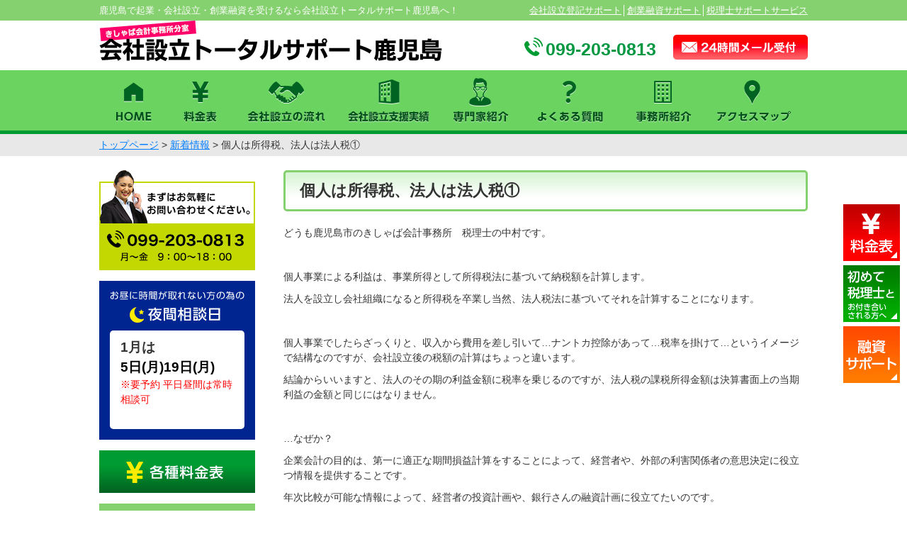

--- FILE ---
content_type: text/html; charset=UTF-8
request_url: https://xn--6oqs7cv8rqp2azvbc32bjq6a.jp/news/422
body_size: 25445
content:
<!DOCTYPE html>
<html lang="ja">
<head>
<meta charset="UTF-8">
<meta name="viewport" content="width=device-width, user-scalable=yes, maximum-scale=1.0, minimum-scale=1.0">
<title>個人は所得税、法人は法人税① | 会社設立支援｜当日相談可｜会社設立トータルサポート鹿児島</title>
<link rel="profile" href="http://gmpg.org/xfn/11">
<link rel="shortcut icon" href="https://xn--6oqs7cv8rqp2azvbc32bjq6a.jp/cms/wp-content/themes/kaisha-setsuritsu/favicon.ico" type="image/vnd.microsoft.icon">
<link rel="stylesheet" type="text/css" media="all" href="https://xn--6oqs7cv8rqp2azvbc32bjq6a.jp/cms/wp-content/themes/kaisha-setsuritsu/style.css">
<link rel="stylesheet" href="https://xn--6oqs7cv8rqp2azvbc32bjq6a.jp/cms/wp-content/themes/kaisha-setsuritsu/print.css" media="print">
<link rel="pingback" href="https://xn--6oqs7cv8rqp2azvbc32bjq6a.jp/cms/xmlrpc.php">
<!-- OGPの共通設定 -->
<meta property="og:url" content="https://xn--6oqs7cv8rqp2azvbc32bjq6a.jp">
<meta property="og:title" content=" &raquo; 個人は所得税、法人は法人税①">
<meta property="og:type" content="website">
<meta property="og:description" content="手数料０円で会社設立支援を受けるなら会社設立トータルサポート鹿児島へ！鹿児島市の税理士「きしゃば会計事務所」が運営しているので安心。会社設立トータルサポート鹿児島は、会社設立支援に特化したサービスを提供しております。会社設立登記、創業融資、税務署、社会保険、労働保険届出、許認可取得などすべてお任せください。当日無料相談可能（出張時を除く）です。">
<meta property="og:image" content="https://xn--6oqs7cv8rqp2azvbc32bjq6a.jp/cms/wp-content/themes/kaisha-setsuritsu/images/ogp.png">
<meta property="og:image:alt" content=" &raquo; 個人は所得税、法人は法人税①">
<meta property="og:site_name" content=" &raquo; 個人は所得税、法人は法人税①">
<!--[if lt IE 9]>
<script src="https://xn--6oqs7cv8rqp2azvbc32bjq6a.jp/cms/wp-content/themes/kaisha-setsuritsu/js/html5.js"></script>
<script src="https://xn--6oqs7cv8rqp2azvbc32bjq6a.jp/cms/wp-content/themes/kaisha-setsuritsu/js/css3-mediaqueries.js"></script>
<![endif]-->

<!-- All in One SEO Pack 2.9.1 by Michael Torbert of Semper Fi Web Design[172,224] -->
<link rel="canonical" href="https://xn--6oqs7cv8rqp2azvbc32bjq6a.jp/news/422" />
<!-- /all in one seo pack -->
<link rel='dns-prefetch' href='//s.w.org' />
		<script type="text/javascript">
			window._wpemojiSettings = {"baseUrl":"https:\/\/s.w.org\/images\/core\/emoji\/11\/72x72\/","ext":".png","svgUrl":"https:\/\/s.w.org\/images\/core\/emoji\/11\/svg\/","svgExt":".svg","source":{"concatemoji":"https:\/\/xn--6oqs7cv8rqp2azvbc32bjq6a.jp\/cms\/wp-includes\/js\/wp-emoji-release.min.js?ver=4.9.26"}};
			!function(e,a,t){var n,r,o,i=a.createElement("canvas"),p=i.getContext&&i.getContext("2d");function s(e,t){var a=String.fromCharCode;p.clearRect(0,0,i.width,i.height),p.fillText(a.apply(this,e),0,0);e=i.toDataURL();return p.clearRect(0,0,i.width,i.height),p.fillText(a.apply(this,t),0,0),e===i.toDataURL()}function c(e){var t=a.createElement("script");t.src=e,t.defer=t.type="text/javascript",a.getElementsByTagName("head")[0].appendChild(t)}for(o=Array("flag","emoji"),t.supports={everything:!0,everythingExceptFlag:!0},r=0;r<o.length;r++)t.supports[o[r]]=function(e){if(!p||!p.fillText)return!1;switch(p.textBaseline="top",p.font="600 32px Arial",e){case"flag":return s([55356,56826,55356,56819],[55356,56826,8203,55356,56819])?!1:!s([55356,57332,56128,56423,56128,56418,56128,56421,56128,56430,56128,56423,56128,56447],[55356,57332,8203,56128,56423,8203,56128,56418,8203,56128,56421,8203,56128,56430,8203,56128,56423,8203,56128,56447]);case"emoji":return!s([55358,56760,9792,65039],[55358,56760,8203,9792,65039])}return!1}(o[r]),t.supports.everything=t.supports.everything&&t.supports[o[r]],"flag"!==o[r]&&(t.supports.everythingExceptFlag=t.supports.everythingExceptFlag&&t.supports[o[r]]);t.supports.everythingExceptFlag=t.supports.everythingExceptFlag&&!t.supports.flag,t.DOMReady=!1,t.readyCallback=function(){t.DOMReady=!0},t.supports.everything||(n=function(){t.readyCallback()},a.addEventListener?(a.addEventListener("DOMContentLoaded",n,!1),e.addEventListener("load",n,!1)):(e.attachEvent("onload",n),a.attachEvent("onreadystatechange",function(){"complete"===a.readyState&&t.readyCallback()})),(n=t.source||{}).concatemoji?c(n.concatemoji):n.wpemoji&&n.twemoji&&(c(n.twemoji),c(n.wpemoji)))}(window,document,window._wpemojiSettings);
		</script>
		<style type="text/css">
img.wp-smiley,
img.emoji {
	display: inline !important;
	border: none !important;
	box-shadow: none !important;
	height: 1em !important;
	width: 1em !important;
	margin: 0 .07em !important;
	vertical-align: -0.1em !important;
	background: none !important;
	padding: 0 !important;
}
</style>
<link rel='stylesheet' id='original-theme-info-css'  href='https://xn--6oqs7cv8rqp2azvbc32bjq6a.jp/cms/wp-content/themes/kaisha-setsuritsu/style.css?ver=4.9.26' type='text/css' media='all' />
<link rel='https://api.w.org/' href='https://xn--6oqs7cv8rqp2azvbc32bjq6a.jp/wp-json/' />
<link rel="EditURI" type="application/rsd+xml" title="RSD" href="https://xn--6oqs7cv8rqp2azvbc32bjq6a.jp/cms/xmlrpc.php?rsd" />
<link rel="wlwmanifest" type="application/wlwmanifest+xml" href="https://xn--6oqs7cv8rqp2azvbc32bjq6a.jp/cms/wp-includes/wlwmanifest.xml" /> 
<link rel='prev' title='ホームページオープンしました！' href='https://xn--6oqs7cv8rqp2azvbc32bjq6a.jp/news/info/1' />
<link rel='next' title='個人は所得税、法人は法人税②' href='https://xn--6oqs7cv8rqp2azvbc32bjq6a.jp/news/424' />
<link rel='shortlink' href='https://xn--6oqs7cv8rqp2azvbc32bjq6a.jp/?p=422' />
<link rel="alternate" type="application/json+oembed" href="https://xn--6oqs7cv8rqp2azvbc32bjq6a.jp/wp-json/oembed/1.0/embed?url=https%3A%2F%2Fxn--6oqs7cv8rqp2azvbc32bjq6a.jp%2Fnews%2F422" />
<link rel="alternate" type="text/xml+oembed" href="https://xn--6oqs7cv8rqp2azvbc32bjq6a.jp/wp-json/oembed/1.0/embed?url=https%3A%2F%2Fxn--6oqs7cv8rqp2azvbc32bjq6a.jp%2Fnews%2F422&#038;format=xml" />
<script src="https://ajax.googleapis.com/ajax/libs/jquery/1.8.2/jquery.min.js"></script>
<script src="https://xn--6oqs7cv8rqp2azvbc32bjq6a.jp/cms/wp-content/themes/kaisha-setsuritsu/js/script.js"></script>
<script type="text/javascript">
$(function() {
	var pageTop = $('.page_top');
	pageTop.hide();
	$(window).scroll(function () {
		if ($(this).scrollTop() > 600) {
			pageTop.fadeIn();
		} else {
			pageTop.fadeOut();
		}
	});
    pageTop.click(function () {
		$('body, html').animate({scrollTop:0}, 500, 'swing');
		return false;
    });
});
</script>
<script src="https://xn--6oqs7cv8rqp2azvbc32bjq6a.jp/cms/wp-content/themes/kaisha-setsuritsu/js/accordion.js"></script>

<!-- Google tag (gtag.js) -->
<script async src="https://www.googletagmanager.com/gtag/js?id=G-S8PTMHBY5M"></script>
<script>
  window.dataLayer = window.dataLayer || [];
  function gtag(){dataLayer.push(arguments);}
  gtag('js', new Date());

  gtag('config', 'G-S8PTMHBY5M');
</script>

<!-- Google tag (gtag.js) --> <script async src="https://www.googletagmanager.com/gtag/js?id=AW-961414417"></script> <script> window.dataLayer = window.dataLayer || []; function gtag(){dataLayer.push(arguments);} gtag('js', new Date()); gtag('config', 'AW-961414417'); </script>
<!-- Event snippet for 電話問合せ conversion page In your html page, add the snippet and call gtag_report_conversion when someone clicks on the chosen link or button. --> <script> function gtag_report_conversion(url) { var callback = function () { if (typeof(url) != 'undefined') { window.location = url; } }; gtag('event', 'conversion', { 'send_to': 'AW-961414417/Nr9kCIL536gYEJGKuMoD', 'event_callback': callback }); return false; } </script>

</head>


	<body>
	<header id="header" role="banner">
		<div class="discription">
			<div class="inner">
			<h1>鹿児島で起業・会社設立・創業融資を受けるなら会社設立トータルサポート鹿児島へ！</h1>
			<p><a href="https://xn--6oqs7cv8rqp2azvbc32bjq6a.jp/touki-service">会社設立登記サポート</a>│<a href="https://xn--6oqs7cv8rqp2azvbc32bjq6a.jp/financing-service/financing01">創業融資サポート</a>│<a href="https://xn--6oqs7cv8rqp2azvbc32bjq6a.jp/beginner">税理士サポートサービス</a></p>
		</div>
		</div>
		<div class="inner">
		<h2><a href="https://xn--6oqs7cv8rqp2azvbc32bjq6a.jp/" title="会社設立支援｜当日相談可｜会社設立トータルサポート鹿児島" rel="home">きしゃば会計事務所分室 会社設立トータルサポート鹿児島</a></h2>
		<div class="header-tel">
						<p class="tel-icon">099-203-0813</p>
			<p><a href="https://xn--6oqs7cv8rqp2azvbc32bjq6a.jp/contact"><img src="https://xn--6oqs7cv8rqp2azvbc32bjq6a.jp/cms/wp-content/themes/kaisha-setsuritsu/images/btn-mail.png" alt="24時間メール受付" /></a></p>
					</div>
		</div>
	</header>

	<nav id="mainNav">
		<div class="inner">
		<a class="menu" id="menu"><span>MENU</span></a>
		<div class="panel">
			<ul>
				<li class="navi1"><a href="https://xn--6oqs7cv8rqp2azvbc32bjq6a.jp/">HOME</a></li>
				<li class="navi2"><a href="https://xn--6oqs7cv8rqp2azvbc32bjq6a.jp/price">料金表</a></li>
				<li class="navi3"><a href="https://xn--6oqs7cv8rqp2azvbc32bjq6a.jp/flow">会社設立の流れ</a></li>
				<li class="navi4"><a href="https://xn--6oqs7cv8rqp2azvbc32bjq6a.jp/company-performance">会社設立支援実績</a></li>
				<li class="navi5"><a href="https://xn--6oqs7cv8rqp2azvbc32bjq6a.jp/professional">専門家紹介</a></li>
				<li class="navi6"><a href="https://xn--6oqs7cv8rqp2azvbc32bjq6a.jp/qa">よくある質問</a></li>
				<li class="navi7"><a href="https://xn--6oqs7cv8rqp2azvbc32bjq6a.jp/company">事務所紹介</a></li>
				<li class="navi8"><a href="https://xn--6oqs7cv8rqp2azvbc32bjq6a.jp/access">アクセスマップ</a></li>
			</ul>
		</div>
		</div>
	</nav>

		<div class="crumbs">
	<div class="inner">
	<a href="https://xn--6oqs7cv8rqp2azvbc32bjq6a.jp/">トップページ</a> &gt; <a href="https://xn--6oqs7cv8rqp2azvbc32bjq6a.jp/category/news">新着情報</a> &gt; <strong class="current">個人は所得税、法人は法人税①</strong>	</div>
	</div>
	<div id="wrapper">
<div class="inner">
<div id="content">
<div class="subpage">
		<article id="post-422" class="content">
	  <header>
      <h2 class="title first"><span>個人は所得税、法人は法人税①</span></h2>
    </header>
    <div class="post">
		<p>どうも鹿児島市のきしゃば会計事務所　税理士の中村です。</p>
<p>&nbsp;</p>
<p>個人事業による利益は、事業所得として所得税法に基づいて納税額を計算します。</p>
<p>法人を設立し会社組織になると所得税を卒業し当然、法人税法に基づいてそれを計算することになります。</p>
<p>&nbsp;</p>
<p>個人事業でしたらざっくりと、収入から費用を差し引いて…ナントカ控除があって…税率を掛けて…というイメージで結構なのですが、会社設立後の税額の計算はちょっと違います。</p>
<p>結論からいいますと、法人のその期の利益金額に税率を乗じるのですが、法人税の課税所得金額は決算書面上の当期利益の金額と同じにはなりません。</p>
<p>&nbsp;</p>
<p>…なぜか？</p>
<p>企業会計の目的は、第一に適正な期間損益計算をすることによって、経営者や、外部の利害関係者の意思決定に役立つ情報を提供することです。</p>
<p>年次比較が可能な情報によって、経営者の投資計画や、銀行さんの融資計画に役立てたいのです。</p>
<p>それらは「企業会計規則」というルールに基づいて作成されるのですが、そこでは会計処理に一定の選択の余地が許容されています。</p>
<p>つまり、全く同じ業種・業績のA社とB社という二つの会社があるとして、会計方針のいかんによって計上される利益の金額が違うということがありうるわけです。</p>
<p>&nbsp;</p>
<p>一方、法人税法の目的はひとえに「課税の公平」です。上記の例でいいますと、「A社とB社、利益の金額は違うけど、業績が同じということは当期の担税力は同じだよね、じゃあやっぱり同じ税額払ってもらわなきゃ不公平だよ」という考え方をしています。</p>
<p>&nbsp;</p>
<p>というわけで法人税額の計算にあたっては、A社とB社の異なる利益の金額を同じ金額に調整するという作業をすることになります。「する」といいましたが、税務署がしてくれるのではなく、A社B社ともそれぞれ自分でやらなくてはなりません。これを「申告調整」といいます。</p>
<p>&nbsp;</p>
<p>…会計方針の引き直しが申告調整の全てというわけではないのですが…細かいところはおいおいやっていこうと思います。</p>
    <p class="dateLabel"><time datetime="2017-03-09">2017年03月09日</time></p>
    </div>
      </article>
	  <div class="pagenav">
      <span class="prev"><a href="https://xn--6oqs7cv8rqp2azvbc32bjq6a.jp/news/column/5" rel="prev">&laquo; 前のページ</a></span>
      <span class="next"><a href="https://xn--6oqs7cv8rqp2azvbc32bjq6a.jp/news/424" rel="next">次のページ &raquo;</a></span>
  </div>
  </div>

</div><!--content end-->

<aside id="sidebar">
  
  <p class="sbn"><a href="https://xn--6oqs7cv8rqp2azvbc32bjq6a.jp/contact"><img src="https://xn--6oqs7cv8rqp2azvbc32bjq6a.jp/cms/wp-content/themes/kaisha-setsuritsu/images/sbn-contact.png" alt="お問い合わせ" /></a></p>

    <div class="yakan-soudan">
  <img src="https://xn--6oqs7cv8rqp2azvbc32bjq6a.jp/cms/wp-content/themes/kaisha-setsuritsu/images/yakansoudan-cap.png" alt="お昼に時間が取れない方の為の夜間相談日" />
  <div class="maru-box-white">
    <p style="font-size: 130%;"><b>1月は<br />
<span style="color: #000000;">5</span><span style="color: #000000;">日(月)19</span><span style="color: #000000;">日(月)</span></b></p>
<p><span style="color: #ff0000;">※要予約 平日昼間は常時相談可</span></p>
<p>&nbsp;</p>  </div>
</div><!--yakan-soudan end-->

<p class="sbn"><a href="https://xn--6oqs7cv8rqp2azvbc32bjq6a.jp/price"><img src="https://xn--6oqs7cv8rqp2azvbc32bjq6a.jp/cms/wp-content/themes/kaisha-setsuritsu/images/sbn-price.png" alt="各種料金表" /></a></p>

  
  <h2 class="g-title">MENU</h2>
  <div id="side-menu">
  <p><a href="https://xn--6oqs7cv8rqp2azvbc32bjq6a.jp/startup">会社設立をお考えの方へ</a></p>

  <div class="accordion">
    <p>会社設立前に決めておく事</p>
    <ul>
      <li><a href="https://xn--6oqs7cv8rqp2azvbc32bjq6a.jp/preparation#p1">会社名を決める</a></li>
      <li><a href="https://xn--6oqs7cv8rqp2azvbc32bjq6a.jp/preparation#p2">事業目的を決める</a></li>
      <li><a href="https://xn--6oqs7cv8rqp2azvbc32bjq6a.jp/preparation#p3">会社の種類を決める</a></li>
      <li><a href="https://xn--6oqs7cv8rqp2azvbc32bjq6a.jp/preparation#p4">資本金の額を決める</a></li>
      <li><a href="https://xn--6oqs7cv8rqp2azvbc32bjq6a.jp/preparation#p5">会社機関と役員を決める</a></li>
      <li><a href="https://xn--6oqs7cv8rqp2azvbc32bjq6a.jp/preparation#p6">本店所在地を決める</a></li>
      <li><a href="https://xn--6oqs7cv8rqp2azvbc32bjq6a.jp/preparation#p7">決算月を決める</a></li>
      <li><a href="https://xn--6oqs7cv8rqp2azvbc32bjq6a.jp/preparation#p8">会社印を決める</a></li>
      <li><a href="https://xn--6oqs7cv8rqp2azvbc32bjq6a.jp/preparation#p9">会社設立後に決定すること</a></li>
    </ul>
  </div>

  <p><a href="https://xn--6oqs7cv8rqp2azvbc32bjq6a.jp/flow">会社設立までの流れ</a></p>

  <div class="accordion">
    <p>会社設立のメリットデメリット</p>
    <ul>
      <li><a href="https://xn--6oqs7cv8rqp2azvbc32bjq6a.jp/merit#p1">法人化のメリットデメリット</a></li>
      <li><a href="https://xn--6oqs7cv8rqp2azvbc32bjq6a.jp/merit#p2">株式会社のメリットデメリット</a></li>
      <li><a href="https://xn--6oqs7cv8rqp2azvbc32bjq6a.jp/merit#p3">合同会社のメリットデメリット</a></li>
      <li><a href="https://xn--6oqs7cv8rqp2azvbc32bjq6a.jp/merit#p4">一般社団法人のメリットデメリット</a></li>
    </ul>
  </div>

  <p><a href="https://xn--6oqs7cv8rqp2azvbc32bjq6a.jp/touki-service">会社設立登記サービス</a></p>

  <div class="accordion">
    <p>創業融資サービス</p>
    <ul>
      <li><a href="https://xn--6oqs7cv8rqp2azvbc32bjq6a.jp/financing-service/financing01">創業融資支援サポート</a></li>
      <li><a href="https://xn--6oqs7cv8rqp2azvbc32bjq6a.jp/financing-service/financing02">創業融資無料診断のご案内</a></li>
      <li><a href="https://xn--6oqs7cv8rqp2azvbc32bjq6a.jp/financing-service/financing03">日本政策金融公庫への融資申請サポート</a></li>
    </ul>
  </div>

  <p><a href="https://xn--6oqs7cv8rqp2azvbc32bjq6a.jp/todokede-daikou">税務署、社会保険、労働保険届出サービス</a></p>
  <p><a href="https://xn--6oqs7cv8rqp2azvbc32bjq6a.jp/subsidy-service">補助金・助成金申請サービス</a></p>
  <p><a href="https://xn--6oqs7cv8rqp2azvbc32bjq6a.jp/kyoninka-service">許認可取得サービス</a></p>
  <p><a href="https://xn--6oqs7cv8rqp2azvbc32bjq6a.jp/qa">よくある質問</a></p>

  <div class="accordion">
    <p>業種別開業</p>
    <ul>
      <li><a href="https://xn--6oqs7cv8rqp2azvbc32bjq6a.jp/gyoushu/medical-corporation">医療法人の設立</a></li>
      <li><a href="https://xn--6oqs7cv8rqp2azvbc32bjq6a.jp/gyoushu/restaurant">飲食店の開業</a></li>
      <li><a href="https://xn--6oqs7cv8rqp2azvbc32bjq6a.jp/gyoushu/nursingcare">介護事業の開業</a></li>
      <li><a href="https://xn--6oqs7cv8rqp2azvbc32bjq6a.jp/gyoushu/construction-industry">建設業の開業</a></li>
      <li><a href="https://xn--6oqs7cv8rqp2azvbc32bjq6a.jp/gyoushu/shigyo">士業法人の開業</a></li>
      <li><a href="https://xn--6oqs7cv8rqp2azvbc32bjq6a.jp/gyoushu/chiropractic-clinic">整骨院の開業</a></li>
      <li><a href="https://xn--6oqs7cv8rqp2azvbc32bjq6a.jp/gyoushu/beauty-salons">美容室の開業</a></li>
    </ul>
  </div>

  <p><a href="https://xn--6oqs7cv8rqp2azvbc32bjq6a.jp/beginner">はじめて税理士と付き合う方へ</a></p>
  <p><a href="https://xn--6oqs7cv8rqp2azvbc32bjq6a.jp/keiri-daikou">経理代行サービス</a></p>

</div><!--side-menu end-->

  <p class="sbn"><a href="https://xn--6oqs7cv8rqp2azvbc32bjq6a.jp/comic"><img src="https://xn--6oqs7cv8rqp2azvbc32bjq6a.jp/cms/wp-content/themes/kaisha-setsuritsu/images/mbn-comic.png" alt="マンガで見る会社設立への道" /></a></p>
      <p><img src="https://xn--6oqs7cv8rqp2azvbc32bjq6a.jp/cms/wp-content/themes/kaisha-setsuritsu/images/column-cap.png" alt="税理士が綴る会社設立コラム" /></p>
<div class="side-white-box">
  <ul class="arrow-list">
    <li><a href="https://xn--6oqs7cv8rqp2azvbc32bjq6a.jp/news/697">本店所在地はどこにしたらよいか。自宅？賃貸事務所？</a></li>
    <li><a href="https://xn--6oqs7cv8rqp2azvbc32bjq6a.jp/news/682">個人事業から法人化へのタイミング</a></li>
    <li><a href="https://xn--6oqs7cv8rqp2azvbc32bjq6a.jp/news/675">良い税理士を見分けるポイント２０１８年度版②</a></li>
    <li><a href="https://xn--6oqs7cv8rqp2azvbc32bjq6a.jp/news/670">良い税理士を見分けるポイント２０１８年度版</a></li>
  </ul>
</div>
    <p class="sbn"><a href="javascript:void" onClick="toFavorite(location.href,document.title);"><img src="https://xn--6oqs7cv8rqp2azvbc32bjq6a.jp/cms/wp-content/themes/kaisha-setsuritsu/images/sbn-favorite.png" alt="お気に入りに追加" /></a></p>

<p class="sbn"><a href="http://kagoshima-zeirishi.jp/"><img src="https://xn--6oqs7cv8rqp2azvbc32bjq6a.jp/cms/wp-content/themes/kaisha-setsuritsu/images/sbn-kishaba.png" alt="きしゃば会計事務所" /></a></p>

<p class="sbn"><a href="https://ameblo.jp/kagoshimazeirishi/" target="_blank"><img src="https://xn--6oqs7cv8rqp2azvbc32bjq6a.jp/cms/wp-content/themes/kaisha-setsuritsu/images/sbn-kishameshi.jpg" alt="キシャメシ"/></a></p>

<p class="sbn"><a href="http://kagoshima-keiri.com/"><img src="https://xn--6oqs7cv8rqp2azvbc32bjq6a.jp/cms/wp-content/themes/kaisha-setsuritsu/images/sbn-keiridaikou.png" alt="経理代行センター" /></a></p>
  
	<section id="search-2" class="widget widget_search"><form role="search" method="get" id="searchform" class="searchform" action="https://xn--6oqs7cv8rqp2azvbc32bjq6a.jp/">
				<div>
					<label class="screen-reader-text" for="s">検索:</label>
					<input type="text" value="" name="s" id="s" />
					<input type="submit" id="searchsubmit" value="検索" />
				</div>
			</form></section>  
</aside>
</div><!--inner end-->

</div>
<!-- / wrapper -->

<footer id="footer">
	<div class="inner">

	<div class="fotter-box">
		<p>会社設立をお考えの方へ</p>
		<ul>
			<li><a href="https://xn--6oqs7cv8rqp2azvbc32bjq6a.jp/startup">会社設立をお考えの方へ</a></li>
			<li><a href="https://xn--6oqs7cv8rqp2azvbc32bjq6a.jp/comic">マンガで解説！会社設立への道</a></li>
			<li><a href="https://xn--6oqs7cv8rqp2azvbc32bjq6a.jp/preparation">会社設立前に用意しておくこと</a></li>
			<li><a href="https://xn--6oqs7cv8rqp2azvbc32bjq6a.jp/flow">会社設立までの流れ</a></li>
			<li><a href="https://xn--6oqs7cv8rqp2azvbc32bjq6a.jp/merit">会社設立のメリットデメリット</a></li>
			<li><a href="https://xn--6oqs7cv8rqp2azvbc32bjq6a.jp/qa">よくある質問</a></li>
			<li><a href="https://xn--6oqs7cv8rqp2azvbc32bjq6a.jp/gyoushu">業種別開業準備</a></li>
		</ul>
	</div>

	<div class="fotter-box">
		<p>当事務所のサービス</p>
		<ul>
			<li><a href="https://xn--6oqs7cv8rqp2azvbc32bjq6a.jp/touki-service">会社設立登記サービス</a></li>
			<li><a href="https://xn--6oqs7cv8rqp2azvbc32bjq6a.jp/financing-service">創業融資サポートサービス</a></li>
			<li><a href="https://xn--6oqs7cv8rqp2azvbc32bjq6a.jp/todokede-daikou">税務、社会保険届出サービス</a></li>
			<li><a href="https://xn--6oqs7cv8rqp2azvbc32bjq6a.jp/subsidy-service">補助金助成金サービス</a></li>
			<li><a href="https://xn--6oqs7cv8rqp2azvbc32bjq6a.jp/kyoninka-service">許認可申請サポート</a></li>
			<li><a href="https://xn--6oqs7cv8rqp2azvbc32bjq6a.jp/keiri-daikou">経理代行サービス</a></li>
		</ul>
	</div>

	<div class="fotter-box">
		<p>きしゃば会計事務所について</p>
		<ul>
			<li><a href="https://xn--6oqs7cv8rqp2azvbc32bjq6a.jp/company">ごあいさつ</a></li>
			<li><a href="https://xn--6oqs7cv8rqp2azvbc32bjq6a.jp/company#gaiyo">事務所概要</a></li>
			<li><a href="https://xn--6oqs7cv8rqp2azvbc32bjq6a.jp/professional">専門家紹介</a></li>
			<li><a href="https://xn--6oqs7cv8rqp2azvbc32bjq6a.jp/access">アクセスマップ</a></li>
			<li><a href="https://xn--6oqs7cv8rqp2azvbc32bjq6a.jp/price">各種料金表</a></li>
			<li><a href="https://xn--6oqs7cv8rqp2azvbc32bjq6a.jp/category/news/column">会社設立コラム</a></li>
			<li><a href="https://xn--6oqs7cv8rqp2azvbc32bjq6a.jp/financing-performance">創業融資実績</a></li>
		</ul>
	</div>

	<div class="fotter-box">
		<p>インフォメーション</p>
		<ul>
			<li><a href="https://xn--6oqs7cv8rqp2azvbc32bjq6a.jp/contact">お問い合わせ</a></li>
			<li><a href="https://xn--6oqs7cv8rqp2azvbc32bjq6a.jp/sitemap">サイトマップ</a></li>
			<li><a href="https://xn--6oqs7cv8rqp2azvbc32bjq6a.jp/site">サイト利用について</a></li>
			<li><a href="https://xn--6oqs7cv8rqp2azvbc32bjq6a.jp/privacy">プライバシーポリシー</a></li>
		</ul>
	</div>

</div><!-- / inner -->

	<p id="copyright">Copyright &copy; 2026 会社設立トータルサポート鹿児島｜きしゃば会計事務所 All rights Reserved.</p>


</footer>
	<!-- / footer -->

<div class="page_top"><a href="#header"><img src="https://xn--6oqs7cv8rqp2azvbc32bjq6a.jp/cms/wp-content/themes/kaisha-setsuritsu/images/backtop.png" width="61" height="61" alt="トップへ戻る"></a></div>

<div class="kbn-r">
	<p><a href="https://xn--6oqs7cv8rqp2azvbc32bjq6a.jp/price"><img src="https://xn--6oqs7cv8rqp2azvbc32bjq6a.jp/cms/wp-content/themes/kaisha-setsuritsu/images/kbn-price.png" alt="料金表"></a></p>
	<p><a href="https://xn--6oqs7cv8rqp2azvbc32bjq6a.jp/beginner"><img src="https://xn--6oqs7cv8rqp2azvbc32bjq6a.jp/cms/wp-content/themes/kaisha-setsuritsu/images/kbn-beginner.png" alt="はじめて税理士と付き合う方へ"></a></p>
	<p><a href="https://xn--6oqs7cv8rqp2azvbc32bjq6a.jp/financing-service/financing01"><img src="https://xn--6oqs7cv8rqp2azvbc32bjq6a.jp/cms/wp-content/themes/kaisha-setsuritsu/images/kbn-yuushi.png" alt="創業融資支援サポート"></a></p>
</div>

<script type='text/javascript' src='https://xn--6oqs7cv8rqp2azvbc32bjq6a.jp/cms/wp-includes/js/wp-embed.min.js?ver=4.9.26'></script>
</body>
</html>

--- FILE ---
content_type: text/css
request_url: https://xn--6oqs7cv8rqp2azvbc32bjq6a.jp/cms/wp-content/themes/kaisha-setsuritsu/style.css
body_size: 13247
content:
@charset "utf-8";
/*
Theme Name: responsive_035
Theme URI: http://c-tpl.com/
Description: responsive_035
Version: 1.0
Author: Cloud template
Author URI: http://c-tpl.com/
Tags: simple

	Cloud template v1.0
	 http://c-tpl.com/

	This theme was designed and built by Cloud template,
	whose blog you will find at http://c-tpl.com/

	The CSS, XHTML and design is released under GPL:
	http://www.opensource.org/licenses/gpl-license.php

*/

/* =Reset default browser CSS.
Based on work by Eric Meyer: http://meyerweb.com/eric/tools/css/reset/index.html
-------------------------------------------------------------- */
html, body, div, span, applet, object, iframe, h1, h2, h3, h4, h5, h6, p, blockquote, pre, a, abbr, acronym, address, big, cite, code, del, dfn, em, font, ins, kbd, q, s, samp, small, strike, strong, sub, sup, tt, var, dl, dt, dd, ol, ul, li, fieldset, form, label, legend, table, caption, tbody, tfoot, thead, tr, th, td {border: 0;font-family: inherit;font-size: 100%;font-style: inherit;font-weight: inherit;margin: 0;outline: 0;padding: 0;vertical-align: baseline;}
:focus {outline: 0;}

ol, ul {list-style: none;}
table {border-collapse: separate;border-spacing: 0;}
caption, th, td {font-weight: normal;text-align: left;}
blockquote:before, blockquote:after,q:before, q:after {content: "";}
blockquote, q {quotes: "" "";}
a img {border: 0;}
article, aside, details, figcaption, figure, footer, header, hgroup, menu, nav, section {display: block;}

body{
font:90%/1.5 "メイリオ","Meiryo",arial,"ヒラギノ角ゴ Pro W3","Hiragino Kaku Gothic Pro",Osaka,"ＭＳ Ｐゴシック","MS PGothic",Sans-Serif;
color:#333;
-webkit-text-size-adjust: none;
}


/* リンク設定
------------------------------------------------------------*/
a{
margin:0;
padding:0;
text-decoration:underline;
outline:0;
vertical-align:baseline;
background:transparent;
font-size:100%;
color:#007eff;
}

a:hover, a:active{
-webkit-transition:opacity 1s;-moz-transition:opacity 1s;-o-transition:opacity 1s;
outline: none;
color:#ff2c6d;
text-decoration:none;
}

a:hover img{opacity:0.7;}

img{max-width:100%;height:auto;}


/**** Clearfix ****/
.nav .panel:before,nav .panel:after, nav#mainNav:before,nav#mainNav:after, .newsTitle:before,.newsTitle:after{content: ""; display: table;}
nav .panel:after,nav#mainNav:after,.newsTitle:after{clear: both;}
nav .panel,nav#mainNav,.newsTitle{zoom: 1;}

.clearfix:after {
  content: "";
  clear: both;
  display: block;
}


/* フォーム
------------------------------------------------------------*/
input[type="text"], textarea{
vertical-align:middle;
max-width:90%;
line-height:30px;
height:30px;
padding:1px 5px;
border:1px solid #d4d4d7;
border-radius:3px;
-webkit-border-radius:3px;
-moz-border-radius:3px;
font-size:100%;
color:#555;
background:#fcfcfc;
}

textarea{
height:auto;
line-height:1.5;
}

input[type="submit"],input[type="reset"],input[type="button"]{
padding:3px 10px;
background: #0055be;
background: -moz-linear-gradient(top, #003679 0%, #0055be 100%);
background: -webkit-gradient(linear, left top, left bottom, color-stop(0%,#003679), color-stop(100%,#0055be));
background: -webkit-linear-gradient(top, #003679 0%,#0055be 100%);
background: -o-linear-gradient(top, #003679 0%,#0055be 100%);
background: -ms-linear-gradient(top, #003679 0%,#0055be 100%);
background: linear-gradient(to bottom, #003679 0%,#0055be 100%);
filter: progid:DXImageTransform.Microsoft.gradient( startColorstr='#003679', endColorstr='#0055be',GradientType=0 );
border:0;
border-radius:3px;
-webkit-border-radius:3px;
-moz-border-radius:3px;
line-height:1.5;
font-size:100%;
color:#fff;
}

input[type="submit"]:hover,input[type="reset"]:hover,input[type="button"]:hover{
background: #0055be;
background: -moz-linear-gradient(top, #0055be 0%, #003679 100%);
background: -webkit-gradient(linear, left top, left bottom, color-stop(0%,#0055be), color-stop(100%,#003679));
background: -webkit-linear-gradient(top, #0055be 0%,#003679 100%);
background: -o-linear-gradient(top, #0055be 0%,#003679 100%);
background: -ms-linear-gradient(top, #0055be 0%,#003679 100%);
background: linear-gradient(to bottom, #0055be 0%,#003679 100%);
filter: progid:DXImageTransform.Microsoft.gradient( startColorstr='#0055be', endColorstr='#003679',GradientType=0 );
}

*:first-child+html input[type="submit"]{padding:3px;}


/* レイアウト
------------------------------------------------------------*/
#wrapper{padding-top:20px;}

.border-bg{background:url(images/body-bg.png);}

@media only screen and (max-width:1024px){
	#wrapper{padding:0 15px;}
	.inner{width:auto !important;}
}

.inner{
margin:0 auto;
width:1000px;
}

.inner:after{content: ""; display: block;clear:both;}

#header{overflow:hidden;}

#header div.inner h2 a{
	display: block;
	max-width: 484px;
	width: calc(484/1000*100vw);
	max-height: 58px;
	height: calc(58/1000*100vw);
	background: no-repeat center / contain url(images/logo.png);
	text-indent: -9999px;
	margin-bottom: 12px;
}

#top-content{
	width:750px;
	float:left;
}
#top-content:after{content: ""; display: block;clear:both;}

@media only screen and (max-width:1000px){
	#top-content{width:auto;float:none;}
}

#right-side{
	width:220px;
	float:right;
}
@media only screen and (max-width:1000px){
	#right-side{width:auto;float:none;}
}

.top-maincontent{
	width:500px;
	float:right;
}

@media only screen and (max-width:750px){
	.top-maincontent{width:auto;float:none;}
}

#sidebar{
float:left;
width:220px;
padding-bottom:30px;
}

@media only screen and (max-width:750px){
#sidebar{
	clear:both;
	width:95%;
	float:none;
	margin:0 auto;
	padding:10px 0;
	}
}

#content{
float:right;
width:740px;
padding-bottom:30px;
}

@media only screen and (max-width:1000px){
	#content{width:auto;float:none;}
}


#footer{
clear:both;
padding-top:20px;
border-top:5px solid #86d16f;
text-align:center;
}



/* ヘッダー
*****************************************************/

/* サイト説明文
----------------------------------*/
.discription{
	padding:5px 0;
	background:#86d16f;
	color:#fff;
	font-size:90%;
}
.discription a{color:#fff;}
#header h1{
	float:left;
	display:inline-block;
}
@media only screen and (max-width:500px){
#header h1{display:none;}
}
.discription p{
	float:right;
	display:inline-block;
	text-align:right;
}


/* ロゴ (サイトタイトル)
----------------------------------*/
#header h2{
clear:both;
float:left;
color: #009740;
font-size:160%;
font-weight:bold;
}



/* 電話
----------------------------------*/
.header-tel{
	display:inline-block;
	float:right;
	padding-top:20px;
}
.header-tel p{display:inline-block;vertical-align:middle;}
.tel-icon{
	background:url(images/icon-tel.png) no-repeat 0 2px;
	padding-left:30px;
	font-size:25px;
	font-weight:bold;
	color:#009740;
	margin-right:20px;
}


/* トップページ　メイン画像
----------------------------------*/
#mainImg{
line-height:0;
text-align:center;
z-index:0;
margin-bottom:10px;
}



/* サイドバー
*****************************************************/
#sidebar img{vertical-align:middle;}
.arrow-list li{
	background:url(images/arrow.png) no-repeat 0 7px;
	padding-left:10px;
	margin-bottom:10px;
}

#right-side img{vertical-align:middle;}

.widget_search .screen-reader-text{display:none;}
.widget_search input[type="text"]{width:150px;}

.yakan-soudan{
	background:#002590;
	padding:15px;
	margin-bottom:15px;
}

.yakan-soudan strong{font-weight:bold;}

.maru-box-white{
	background:#fff;
	border-radius:5px;
	padding:10px 15px;
}
.sbn{margin-bottom:15px;text-align:center;}



.side-white-box{
	border:1px solid #d7d7d7;
	padding:15px;
	margin-bottom:15px;
	background:#fff;
}

/*アコーディオンメニュー*/
#side-menu{
	border:1px solid #d7d7d7;
	background:#fff;
	margin-bottom:15px;
}
#side-menu p{
	font-size:93%;
	font-weight:bold;
	padding-left:15px;
	padding-top:10px;
	padding-bottom:10px;
	padding-right:30px;
	background:url(images/side-menu-link.png) no-repeat top right;
}
#side-menu p a{color:#000;text-decoration:none;}
#side-menu p a:hover{color:#ff2c6d;text-decoration:underline;}
#side-menu .accordion ul{
	display:none;
	padding-left:15px;
	padding-right:15px;
	padding-bottom:15px;
}
#side-menu .accordion p{
	background:url(images/side-menu-open.png) no-repeat top right;
	cursor: pointer
}
#side-menu .accordion p.open{
	background:url(images/side-menu-close.png) no-repeat top right;
}

#side-menu .accordion li{
	background:url(images/arrow.png) no-repeat 0 7px;
	padding-left:10px;
	margin-bottom:10px;
}

.column-title{background:#1C1D1C;text-align:center;}


/* フッター
*****************************************************/
.fotter-box{
	width:23%;
	display:inline-block;
	padding:10px 0.5%;
	vertical-align:top;
}

@media only screen and (max-width:900px){
.fotter-box{width:auto;display:block;padding:10px 20px;}
.fotter-box p{text-align:left;}
}

.fotter-box p{
	font-size:110%;
	font-weight:bold;
	border-bottom:2px solid #86d16f;
	margin-bottom:10px;
}

.fotter-box ul{padding:10px;}

.fotter-box li{
	font-size:95%;
	text-align:left;
	background:url(images/arrow.png) no-repeat 0 5px;
	padding-left:10px;
	margin-bottom:10px;
}


#copyright{
background:#86d16f;
color:#005022;
clear:both;
padding:5px;
text-align:center;
font-style:normal;
font-size:85%;
zoom:1;
}


/* 戻るボタン
------------------------------------------------------------*/
.page_top {
	position:fixed;
	bottom:10px;
	right:10px;
	padding:10px 20px;
	color:#fff;
	font-size:20px;
	text-decoration:none;
}
.page_top:hover {
	opacity:0.5;
}

/*パンくず*/
.crumbs{padding:5px;background:#e8e8e8;}

/* page navigation
------------------------------------------------------------*/
.pagenav{
clear:both;
width: 100%;
height: 30px;
margin: 5px 0 20px;
}

.prev{float:left}

.next{float:right;}

#pageLinks{
clear:both;
color:#0055be;
text-align:center;
}


/* トップページ
------------------------------------------------------------*/
.g-title{
	background:#86d16f;
	padding:5px;
	color:#005022;
	font-weight:bold;
	text-align:center;
}

.white-box{
	background:#fff;
	border:1px solid #d7d7d7;
	padding:15px;
	margin-bottom:15px;
}

/*新着情報*/
.news li{
	border-bottom:1px dotted #666;
	padding-bottom:10px;
	margin-bottom:10px;
}
.news-icon{
	display:inline-block;
	font-size:90%;
	vertical-align:middle;
	width:8em;
	text-align:center;
	color:#fff;
}
.icon-green{background:#13a8b1;}
.icon-gray{background:#828282;}
.icon-orange{background:#f57900;}
.icon-yellow{background:#d8d000;}

.news-date{color:#999;}


/* メインメニュー　PC用
------------------------------------------------------------*/
@media only screen and (min-width: 1025px){
	nav#mainNav{
	clear:both;
	padding:0px;
	position:relative;
	z-index:200;
	background:url(images/nav-bg.png);
	}

	.panel ul{

	}

	.panel ul li{
	float: left;
	position: relative;
	padding:0px;
	height:90px;
	line-height:90px;
	}

	.panel ul li a{
	display: block;
	text-align: center;
	_float:left;
	padding:0 15px;
	background:url(images/nav.png) no-repeat;
	text-indent:-9999px;
	overflow:hidden;
	}

	nav div.panel{
  display:block !important;
  float:left;
  }

  #mainNav .navi1{width:95px;}
  #mainNav .navi2{width:95px;}
  #mainNav .navi3{width:150px;}
  #mainNav .navi4{width:140px;}
  #mainNav .navi5{width:120px;}
  #mainNav .navi6{width:135px;}
  #mainNav .navi7{width:120px;}
  #mainNav .navi8{width:140px;}

  #mainNav .navi1 a{background-position:0 0;}
  #mainNav .navi1 a:hover,#mainNav .navi1ac a{background-position:0 -90px;}
  #mainNav .navi2 a{background-position:-95px 0;}
  #mainNav .navi2 a:hover,#mainNav .navi2ac a{background-position:-95px -90px;}
  #mainNav .navi3 a{background-position:-190px 0;}
  #mainNav .navi3 a:hover,#mainNav .navi3ac a{background-position:-190px -90px;}
  #mainNav .navi4 a{background-position:-340px 0;}
  #mainNav .navi4 a:hover,#mainNav .navi4ac a{background-position:-340px -90px;}
  #mainNav .navi5 a{background-position:-480px 0;}
  #mainNav .navi5 a:hover,#mainNav .navi5ac a{background-position:-480px -90px;}
  #mainNav .navi6 a{background-position:-600px 0;}
  #mainNav .navi6 a:hover,#mainNav .navi6ac a{background-position:-600px -90px;}
  #mainNav .navi7 a{background-position:-730px 0;}
  #mainNav .navi7 a:hover,#mainNav .navi7ac a{background-position:-730px -90px;}
  #mainNav .navi8 a{background-position:-855px 0;}
  #mainNav .navi8 a:hover,#mainNav .navi8ac a{background-position:-855px -90px;}



  a#menu{display:none;}

  /* 親メニュー */
  .panel ul li.current-menu-item a, .panel ul li a:hover, .panel ul li a:active, .panel ul li.current-menu-parent a{
  color:#9d3f2c;
  }

  .panel ul ul{width:160px;}

  .panel ul li ul{display: none;}

  .panel ul li li{
  float: none;
  height:40px;
  line-height:40px;
  width:160px;
	padding:0;
  }

  .panel ul li:hover ul{
  display: block;
  position: absolute;
  top:40px;
  left:-7px;
  z-index:500;
	border-radius:0 0 6px 6px;
	border:1px solid #ccc;
  }

  .panel ul li li a{
  width:100%;
  height:40px;
	padding:0;
  line-height:40px;
  font-size:95%;
  text-align:left;
  }

	.panel ul li li a span{padding:0 10px;}

	.panel ul li li a:hover,.panel ul li li.current-menu-item a{color:#888;font-weight:bold;}

  .panel ul li:hover ul li{
  margin:0;
  background: #fff;
  border-bottom:1px solid #dadcdc;
	box-shadow: 1px 1px 3px #ccc;
  }

	.panel ul li:hover ul li:last-child{
	border:0;
	border-radius:0 0 6px 6px;
	}
}


/* メインメニュー iPadサイズ以下から
------------------------------------------------------------*/
@media only screen and (max-width:1024px){
	nav#mainNav{
	clear:both;
	width:100%;
	margin:0 auto;
	padding:20px 0;
	}

	nav#mainNav .inner{width:98%;}

	nav#mainNav a.menu{
	width:100%;
	display:block;
	height:40px;
	line-height:40px;
	font-weight: bold;
	text-align:left;
	color:#fff;
	border:1px solid #009740;
  background: #009740 url(images/menuOpen.png) no-repeat 5px 10px;
	}

	nav#mainNav a#menu span{padding-left:2.5em;}

	nav#mainNav a.menuOpen{
	border-bottom:0;
	color:#fff;
	background: #009740 url(images/menuOpen.png) no-repeat 5px -32px;
	}

	nav#mainNav a#menu:hover{cursor:pointer;}

	nav .panel{
	display: none;
	width:100%;
	position: relative;
	right: 0;
	top:0;
	z-index: 1;
	border:1px solid #009740;
	}

	.panel ul{margin:0;padding:0;}

	.panel ul li{
	float: none;
	clear:both;
	display:block;
	width:auto;
	padding:0 20px;
	height:auto;
	line-height:1.2;
	border-bottom:1px dotted #666;
	}

	.panel ul li a,.panel ul li.current-menu-item li a{
	display: block;
	width:100%;
	padding:1em 0;
	text-align:left;
	color:#009740;
	background:#fff;
	}

 .panel ul li a span{padding-left:1em;}

	.panel ul li.current-menu-item a,.panel ul li a:hover,.panel ul li.current-menu-item a,.panel ul li a:active, .panel ul li li.current-menu-item a, .panel ul li.current-menu-item li a:hover, .panel ul li.current-menu-item li a:active{
	background:#faf4f3;
	}

	.panel ul li li{
	float:left;
	border:0;
	}

	.panel ul li li a, .panel ul li.current-menu-item li a, .panel ul li li.current-menu-item a{background:#fff url(images/sub1.png) no-repeat 20px 50%;}

	.panel ul li li.current-menu-item a,.panel ul li li a:hover, .panel ul li.current-menu-item li a:hover{background:#faf4f3 url(images/sub1.png) no-repeat 20px 50%;}

	.panel ul li li:last-child a{background:#fff url(images/subLast.png) no-repeat 20px 50%;}
	.panel ul li li:last-child.current-menu-item a,.panel ul li li:last-child a:hover,.panel ul li.current-menu-item li:last-child a:hover{background:#faf4f3 url(images/subLast.png) no-repeat 20px 50%;}

	.panel ul li li a span{padding-left:35px;}

	nav div.panel{float:none;}

	#mainImg{margin-bottom:20px;}
}


/* 959px以下から 1カラム表示
------------------------------------------------------------*/
@media only screen and (max-width: 959px){

	#header h1, #header h2{padding:5px;font-size:85%;}
	.discription p{font-size:85%;float:none;}
	#headerInfo{padding-right:10px;}

	.panel ul, .thumbWrap{margin:0 auto;}
	.panel ul ul{padding:0;}

	nav div.panel{float:none;}

	#mainImg img{width:98%;height:auto;}


	#banners{width:100%;margin:0 auto;text-align:center;}
	#banners p{width:30%; float:left;margin:0 1% 0 2%;}
  #banners p img{width:100%;height:auto;}

	section.widget_search{text-align:center;}
  #contactBanner{margin:0 auto;}
}


/* 幅648px以下から  トップページの３画像調節
------------------------------------------------------------*/
@media only screen and (max-width: 648px){
	.thumbWrap{width:100%;margin:0 auto;text-align:center;}
	.thumbWrap ul.thumb li{width:30%; float:left;margin:0 1% 0 2%;}
  .thumbWrap img{width:100%;height:auto;}
}


/* 幅644px以下から ヘッダー等微調節
------------------------------------------------------------*/
@media only screen and (max-width: 644px){
	#header{width:auto;padding:0;text-align:center;}
	#header h2,#footerLogo,#headerInfo{float:none;padding:0 10px;}
	#header .header-tel{padding-top:0;}
	#headerInfo{width:250px;margin:0 auto;}
	#wrapper img.alignright, #wrapper img.alignleft{display: block;	margin:5px auto;float:none;}
	.alignright,.alignleft{float:none;}
	#footer ul{text-align:left;padding:15px;}
	#footer ul ul{padding:0;}
}


/*共通テーブル*/

#wrapper .info_table{line-height:1.5;margin-bottom:15px;border:none;}
#wrapper .info_table th{
color:#007e35;
background:none;
font-size:110%;
font-weight:bold;
padding:10px;
vertical-align:top;
text-align:left;
border-bottom:1px dashed #cccccc;
border-left:none;
border-right:none;
border-top:none;
}
#wrapper .info_table td{
padding:10px;
color:#323232;
vertical-align:top;
border-bottom:1px dashed #cccccc;
border-left:none;
border-right:none;
border-top:none;
}

@media only screen and (max-width: 500px){
	.subpage .info_table th,.subpage .info_table td{display:block;width:auto;}
	.none-block th,.none-block td{display:table-cell !important;}
}

#wrapper .nonetable,#wrapper .nonetable th,#wrapper .nonetable td{border:none;background:none;}



/* 文字
*****************************************************/
h2.title{
clear:both;
margin-bottom:20px;
padding:10px 20px;
font-size:150%;
font-weight:bold;
border:3px solid #86d16f;
border-radius:5px;
background:url(images/headingBg.png) repeat-x top left;
}

h2.first{margin-top:0;}



img.aligncenter {
display: block;
margin:5px auto;
}

img.alignright, img.alignleft{
padding:4px;
margin:0 0 2px 7px;
display:inline;
}

img.alignleft{margin: 0 7px 2px 0;}

.alignright{float:right;}
.alignleft{float: left;}

/* アーカイブ
*****************************************************/
.article{
	border-radius:5px;
	border:2px solid #ccc;
	padding:10px 20px;
	margin-bottom:15px;
}

.article:after{content: ""; display: block;clear:both;}
.news-title{
	background:url(images/archive-title-bg.png) no-repeat 5px 10px #f1f1f1;
	padding-left:30px;
	padding-top:10px;
	padding-right:5px;
	padding-bottom:7px;
	font-size:120%;
	margin-bottom:10px;
}
.article .img{
	width:150px;
	float:right;
	margin-bottom:5px;
	margin-left:5px;
}

@media only screen and (max-width: 648px){
	.article .img{float:none;margin:5px auto;}
}

.article .time,.dateLabel{color:#666;text-align:right;}

/*ページ送り*/

.tablenav {
	color: #424242;
	background:white;
	margin: 1em auto;
	line-height:2em;
	text-align:center;
}

a.page-numbers, .tablenav .current {
	color: #424242;
	padding: 2px 7px;
	border:solid 1px #ccc;
	text-decoration:none;
	font-size:110%;
}

a.page-numbers:hover {
	color:white;
	background: #86d16f;
}

.tablenav .current {
	color: white;
	background: #86d16f;
	border-color: #86d16f;
	font-weight:bold;
}

.tablenav .next, .tablenav .prev {
	border:0 none;
	background:transparent;
	text-decoration:underline;
	font-size:90%;
	font-weight:bold;
}

/* サブページ
*****************************************************/
/*見出し*/

.subpage h3{
padding:5px 20px;
margin-bottom:10px;
font-size:140%;
font-weight:bold;
color:#005022;
background:#86d16f;
border-radius:5px;
clear:both;
}

.subpage h4{
font-size:130%;
font-weight:bold;
border-bottom:2px solid #ff2c6d;
color:#ff2c6d;
margin-bottom:10px;
clear:both;
}

.subpage h5{
color:#009740;
font-weight:bold;
background:url(images/h5-bg.png) no-repeat 0 3px;
font-size:110%;
padding-left:15px;
margin-bottom:5px;
}

/*リスト*/

.subpage ul li{
list-style:none;
padding-left:15px;
padding-bottom:5px;
margin-left:0px;
background:url(images/li-circle.png) no-repeat 0 3px;
}

.subpage ul li ul{
border:none;
padding:0;
}

.subpage ul li ul li{
margin-top:5px;
padding-bottom:0px;
}

.subpage ul, .subpage ol{
margin-bottom:10px;
margin-left:0px;
background:#f8f8e3;
border-radius:5px;
padding:15px 20px;
}

.subpage ol li{
list-style-type:decimal;
margin-left:20px;
margin-bottom:5px;
}

/*テーブル*/

.subpage table{
margin-bottom:15px;
border-collapse:collapse;
}
.subpage table th{
background:#e6fbfa;
color:#007e35;
font-weight:bold;
padding:10px;
vertical-align:top;
text-align:left;
border:1px solid #d9d9d9;
border-collapse:collapse;
}
.subpage table td{
padding:10px;
vertical-align:top;
border:1px solid #d9d9d9;
border-collapse:collapse;
}
.subpage p{margin-bottom:10px;}
.subpage em{background:url(images/strong-bg.png) repeat-x bottom left;}
.subpage strong{font-weight:bold;}
.subpage hr{
	border-bottom:1px dashed #666;
	border-top:none;
	border-left:none;
	border-right:none;
	margin:20px 0;
}

/*コンテンツ用*/
.bottom-contact img{vertical-align:middle;}
.bottom-contact-btn{
	background:#86d16f;
	text-align:center;
	padding:15px 0;
}

.bottom-contact-btn a{display:inline-block;margin:0 10px;}

.box3{
	width:197px;
	margin:10px 5px;
	display:inline-block;
	border:3px solid #eee;
	padding:10px 15px;
	border-radius:5px;
	vertical-align:top;
	min-height:180px;
}
.box2{
	width:45%;
	margin:10px 0.5%;
	display:inline-block;
	border:3px solid #eee;
	padding:10px 1%;
	border-radius:5px;
	vertical-align:top;
	min-height:150px;
}
@media only screen and (max-width: 648px){
	.box3,.box2{width:auto;margin:10px 0;display:block;padding:10px 15px;min-height:0;}
}

.subpage .page-link{
	background:#fff;
	border:2px solid #7dc0ff;
}

.red-double{
	text-align:center;
	margin:auto;
	color:#cc0000;
	font-size:150%;
}

.red-double strong{border-bottom:4px double #cc0000;}

.fuki {
	position: relative;
	display: inline-block;
	padding: 15px 15px;
	width: auto;
	min-width: 115px;
	text-align: center;
	background: #FFFFFF;
	border: 3px solid #e1e1e1;
	z-index: 0;
}
.fuki:before {
	content: "";
	position: absolute;
	bottom: -8px; left: 50%;
	margin-left: -9px;
	width: 0px;
	height: 0px;
	border-style: solid;
	border-width: 9px 9px 0 9px;
	border-color: #FFFFFF transparent transparent transparent;
	z-index: 0;
}
.fuki:after {
	content: "";
	position: absolute;
	bottom: -12px; left: 50%;
	margin-left: -10px;
	width: 0px;
	height: 0px;
	border-style: solid;
	border-width: 10px 10px 0 10px;
	border-color: #e1e1e1 transparent transparent transparent;
	z-index: -1;
}

.hbox-l{
	width:47%;
	float:left;
}
.hbox-r{
	width:47%;
	float:right;
}
.narabubn{text-align:center;}
.narabubn p{
	display:inline-block;
	margin:5px;
}

.narabubn:after{content: "";
  clear: both;
  display: block;}


@media only screen and (max-width: 648px){
	.hbox-l,.hbox-r{width:auto;float:none;}
}

#wrapper .check-list{
	background:#fff;
	border:2px solid #eee;
}
#wrapper .check-list li{
	background:url(images/sub/check-list.png) no-repeat;
	padding-left:30px;
	padding-top:3px;
	padding-bottom:5px;
	margin-bottom:5px;
}

.gray-bg{
	background:#f1f1f1;
	border-radius:5px;
	padding:10px 20px;
}

/*流れ*/
.subpage .flow-box{
	border:3px solid #e7e7e7;
	padding:20px 15px;
}

.subpage .flow-box:after{content: ""; display: block;clear:both;}
.subpage .flow-box h3{
	background:none;
	border-radius:0;
	border-bottom:#009740 solid 2px;
	color:#009740;
	font-size:150%;
	padding:0;
}

/*メリット・デメリット*/
.melit-box{
	background:#fff0f0;
	padding:15px;
	margin-bottom:15px;
}
.melit-box h4{
	background:#ed9db6;
	border-radius:5px;
	padding:5px 15px;
	border:none;
	color:#fff;
	font-size:120%;
}
.melit-box h5{
	background:none;
	padding:0;
	border-bottom:2px #ed9db6 solid;
	color:#ef4b7e;
	font-size:110%;
}
.demelit-box{
	background:#e2f2ff;
	padding:15px;
	margin-bottom:15px;
}
.demelit-box h4{
	background:#63b0e1;
	border-radius:5px;
	padding:5px 15px;
	border:none;
	color:#fff;
	font-size:120%;
}
.demelit-box h5{
	background:none;
	padding:0;
	border-bottom:2px #63b0e1 solid;
	color:#1e88cb;
	font-size:110%;
}

/*よくある質問*/

#faq dl.accordion { background:#ededdf; width:auto; margin:0 auto 30px; padding:10px; font-size:16px;border-radius:5px;}
#faq dl.accordion dt {
	background:url(images/sub/faq-open.png) no-repeat 0 10px;
	padding-left:30px;
	padding-top:10px;
	padding-bottom:10px;
	border-bottom:1px dotted #ccc;
	color:#157334;
	font-weight:bold; cursor:pointer;}
#faq dl.accordion dt.open {
	background:url(images/sub/faq-close.png) no-repeat 0 10px;
}
#faq dl.accordion dd { background:#FFF; padding:10px; line-height:1.5; display:none;}

/*ポイント*/
.point h4{
	background-color:#d2ecff;
	background-repeat:no-repeat;
	background-position:10px 4px;
	border-radius:5px;
	border:none;
	color:#2674ac;
	font-size:140%;
	padding-left:70px;
	padding-top:10px;
	padding-bottom:10px;
	padding-right:10px;
}

.point01{background-image:url(images/sub/point01.png);}
.point02{background-image:url(images/sub/point02.png);}
.point03{background-image:url(images/sub/point03.png);}
.point04{background-image:url(images/sub/point04.png);}
.point05{background-image:url(images/sub/point05.png);}
.point06{background-image:url(images/sub/point06.png);}
.point07{background-image:url(images/sub/point07.png);}

/*プロフィール*/
.profile h4{font-size:80%;color:#666;border-bottom:1px solid #666;}
.profile em{
	display:inline-block;
	background-image:none;
	background:#eee;
	border-radius:3px;
	padding:2px 10px;
	text-align:center;
	width:4em;
	margin-right:20px;
}

/*固定バナー*/
.kbn-r{
	position:fixed;
	top:40%;
	right:10px;
}
@media only screen and (max-width: 1160px){
.kbn-r{display:none;}
}

/*直近の実績*/
.chokkin tr:nth-child(n + 6){
	display:none;
}

/*サイトマップ*/
.sitemap-list li{
	margin-top:10px;
	background:url(images/sitemap-list-arrow.png) no-repeat 0 3px;
	padding-left:20px;
	font-size:120%;
	border-bottom:1px dotted #ccc;
	padding-bottom:10px;
}
.sitemap-list li ul li{
	margin-top:5px;
	padding-bottom:5px;
	padding-left:15px;
	background:url(images/sitemap-list-child-arrow.png) no-repeat 0 3px;
	font-size:90%;
	border-bottom:none;
}
.sitemap-list li ul li ul li{
	border-bottom:none;
	background:url(images/sitemap-list-grandchild-arrow.png) no-repeat 0 3px;
}


/* リニューアルLP トップ
------------------------------------------------------------
------------------------------------------------------------
------------------------------------------------------------*/


body#page-top main{
	padding-top:100px;
	overflow: hidden;
}

/* ヘッダー
------------------------------------------------------------*/
body#page-top header{
	border-bottom:4px solid #009b32;
	height:100px;
	padding: 12px;
	position:fixed;
	width:100%;
	z-index:100;
	background-color: #fff;
	box-sizing: border-box;
	top:0;
}

body#page-top header h1{
	font-size:2rem;
	font-size:min(3vw,2rem);
	font-weight:bold;
	margin-right:36px;
	padding-left:8px;
	
}

body#page-top header h1 a{
	text-decoration: none;
	color:inherit;
}

body#page-top header p.header__text-top{
	/* font-size:0.8125rem; */
	font-size: min(1.25vw,0.8125rem);
	color:#03bd02;
	margin-bottom:12px;
}

body#page-top header div.header__bottom-container{
	justify-content: space-between;
}

body#page-top header div.header__bottom-text{
	display:flex;
}

body#page-top header div.header__bottom-text p{
	font-size:0.875rem;
	color:#fff;
	background-color:#ff006b;
	text-align: center;
	width:144px;
	height:40px;
}

body#page-top header a#menu-link{
	position:relative;
	color:#006321;
	text-decoration: none;
	padding-top:32px;
	box-sizing: border-box;
	font-weight: bold;
}

body#page-top header a#menu-link::before,
body#page-top header a#menu-link::after
{
	position:absolute;
	content:"";
	width:40px;
	height:32px;
	top:0;

	right:0px;
	left:0;
	margin:auto;
	background:no-repeat url(images/lptop/menu-icon.svg);
}

body#page-top header a#menu-link::after{
	background:no-repeat url(images/lptop/menu-close.svg);
	opacity:0;
}

body#page-top header a#menu-link.active::before{
	opacity:0;
}

body#page-top header a#menu-link.active::after{
	opacity:1;
}

body#page-top header nav{
	position:absolute;
	top:100px;
	right:0;
	display: none;
}


body#page-top header nav ul{
	background-color: #fff;
}

body#page-top header nav ul li{
	
	border-bottom:1px solid #009b32;
}

body#page-top header nav ul li a{
	padding:16px 32px;
	box-sizing: border-box;
	display: block;
	text-decoration: none;
	color:#000;
}


@media (max-width: 640px) {


	body#page-top main{
		padding-top:96px;
	}

	body#page-top br.sp-br{
		display: none;
	}

	body#page-top header{
		height:96px;
	}

	body#page-top header h1{
		font-size:1.125rem;
		margin-right:0px;
		padding-left:0px;
		font-weight:bold;
	}
	
	body#page-top header p.header__text-top{
		font-size:0.5625rem;
		margin-bottom:4px;
		line-height:1.2;
	}

	body#page-top header div.header__bottom-text{
		display:block;
	}

	body#page-top header div.header__bottom-text p{
		font-size:0.75rem;
		color:#ff006b;
		background-color:#fff;
		text-align: left;
		width:fit-content;
		height:auto;
		margin-left:-5px;
	}

	body#page-top header a#menu-link{
		padding-top:32px;
		font-size: 0.4375rem;
	}

	body#page-top header a#menu-link::before,
	body#page-top header a#menu-link::after
	{
		width:32px;
		height:25px;
		top:4px;
	}

	body#page-top header nav{
		top:96px;
		width:100%;
	}

	
}

@media (max-width: 375px) {

	body#page-top br.sp-br-2{
		display: none;
	}
}


/* 共通
------------------------------------------------------------*/
body#page-top section.separate{
	position:relative;
}

body#page-top .text-bold{
	font-weight: bold;
}

body#page-top section.separate::before{
	position:absolute;
	content:"";
	width:100%;
	height:208px;
	background-color: #fff;
	clip-path:polygon(0 40%,100% 0,100% 100%,0 100%) ;
	display: block;
	top:-80px;
	left:0;
}


body#page-top .flex{
	display:flex;
}

body#page-top .text-center{
	text-align: center;
}

body#page-top .inner{
	max-width:1040px;
	width:100%;
	margin:auto;
	padding:80px 12px 136px;
	position:relative;
	z-index:0;
}

body#page-top h3{
	position:relative;
	display: flex;
	align-items: center;
	justify-content: center;
	text-align: center;
    font-size:2rem;
	font-weight:bold;
    border-bottom:solid #6bd461 4px;
    max-width:640px;
    width:100%;
    height:96px;
	margin:auto;
	margin-bottom:36px;
}

body#page-top h3::before,body#page-top h3::after{
	position:absolute;
	content:'';
	width:100%;
	height:100%;
	background-color:#eaf9e8;
	left:0;
	top:0;
	z-index:-1;
}

body#page-top h3::after{
	clip-path:polygon(0 0,100% 0,0 100%);
	background-color:#c4eec0;
}

body#page-top h4.h4-style{
	text-align: center;
	font-size:1.25rem;
	font-weight:bold;
	max-width:640px;
	width:100%;
	padding:16px 0;
	background-color: #c4eec0;
	border-bottom: 4px solid #6bd461;
	margin:auto;
	margin-bottom:24px;
}

body#page-top h4.h4-style span{
	font-size:1.5rem;
	color:#009b32;
}

body#page-top h5.bd-btm{
	text-align:center;
	font-size:1.125rem;
	color:#009b32;
	border-bottom:2px solid #009b32;
	margin-bottom:18px;
}

body#page-top h5.bd-btm span{
	font-size:1.25rem;
	font-weight:bold;
}

body#page-top a.btn-1{
	position:relative;
	display:flex;
	justify-content: center;
	align-items: center;
	max-width:376px;
	width:100%;
	height:64px;
	background-color:#009b32;
	color:#fff;
	text-decoration:none;
	border-radius: 8px;
	font-size:1.25rem;
	font-weight: bold;
	box-sizing:border-box;
	margin:auto;
}

body#page-top a.btn-1::after{
	position:absolute;
	content:"";
	width:24px;
	height:24px;
	background:url(images/lptop/btn-arrow.svg);
	right:24px;
}

span.text-red{
	position:relative;
	color:#ff1e00;
}

span.text-red::after{
	position:absolute;
	content:"";
	width:100%;
	height:8px;
	background-color: #f1ff66;
	left:0;
	bottom:0;
	z-index:-1;
}

body#page-top div.movie-container{
	text-align: center;
	max-width:400px;
	width:100%;
}

body#page-top div.movie-container p{
	margin-bottom:12px;
	font-weight: bold;
}

body#page-top div.movie-wrapper{
	width:100%;
	max-width: 300px;
	margin: 0 auto;
	aspect-ratio: 4/3;
}

body#page-top div.comment{
	justify-content: center;
}

body#page-top div.comment div.img-round{
	width:120px;
	aspect-ratio: 1/1;
	border-radius: 50%;
	background-color: #6bd461;
	overflow: hidden;
}

body#page-top div.comment div.img-round img{
	width:180%;
	height:180%;
	object-fit: cover;
	object-position: 50% 50%;
	margin-top:-32px;
}

/*吹き出し１*/
body#page-top  div.comment-bubble{
	position:relative;
	width:294px;
	height:72px;
	margin-left:-24px;
	margin-top:8px;
	background:no-repeat center url(images/lptop/bubble1.svg);
	display: flex;
	justify-content: center;
	align-items: center;
}

body#page-top  div.comment-bubble::before{
	position:absolute;
	display:block;
	content:"";
	width: 100%;
	height: 100%;
	margin:auto;
	top:-4px;
	left:-4px;
	background:no-repeat center url(images/lptop/bubble2.svg);
}

body#page-top  div.comment-bubble p{
	text-align: center;
}

/*吹き出し2*/
body#page-top .text-bubble-2{
	position:relative;
	font-size: 1.125rem;
	font-weight: bold;
	max-width:464px;
	width:100%;
	padding:12px;
	box-sizing: border-box;
	margin:auto;
	margin-bottom:20px;
	text-align: center;
	background-color: #fff;
	border: solid 2px #6bd461;
}

body#page-top .text-bubble-2::before,body#page-top .text-bubble-2::after{
	position:absolute;
	display:block;
	content:"";
	width: 0;
	height: 0;
	border-right: 12px solid transparent;
	border-left:12px solid transparent;
	border-bottom: 24px solid #6bd461;
	right:0;
	left:0;
	margin:auto;
	top:-24px;;
}

body#page-top .text-bubble-2::after{
	border-right: 10px solid transparent;
	border-left:10px solid transparent;
	border-bottom: 21px solid #fff;
	top:-21px;
}

body#page-top span.text-decoration1{
	background-color:#fff;
	box-shadow: 4px 4px 0px #009b32;
}


/* 0円 */
body#page-top div.zero{
	width:180px;
	height:180px;
	position:relative;
}

body#page-top div.zero svg{
	width:100%;
	height:100%;
}

body#page-top div.zero svg text{
	font-size: 12rem;
	font-weight: bold;
  	stroke: #fff;
	stroke-width: 18;
	stroke-linejoin: round;
	paint-order: stroke;
  	fill: #ff1e00;
}

body#page-top div.zero svg text.yen{
	font-size: 4rem;
	stroke-width: 12;
}


body#page-top div.zero::before,
body#page-top div.zero::after{
	content: "0";
	line-height: 1;
	z-index: -1;
	font-weight:bold;
	position: absolute;
	color: #009b32;
	display: block;
}

body#page-top div.zero::before{
	font-size: 12.5rem;
	top: 6px;
	left: 12px;
}

body#page-top div.zero::after{
	content: "円";
	font-size: 4.2rem;
	bottom: 0px;
	right: -8px;
}


/* 0円 (フォントサイズ変更)*/
body#page-top   div.zero-2{
	width:108px;
	height:96px;
	margin-left:24px;
}

body#page-top   div.zero-2 svg text{
	font-size: 6.5rem;
	stroke-width: 5;
}

body#page-top  div.zero-2 svg text.yen{
	font-size: 2.5rem;
	stroke-width: 3;
}

body#page-top   div.zero-2::before{
	font-size: 6.5rem;
	top: 2px;
	left: 8px;
}

body#page-top  div.zero-2::after{
	font-size: 2.5rem;
	right: 0px;
	bottom:2px;
}

@media (max-width: 860px) {
	body#page-top div.catch__wrapper-tesuryo div.zero{
		width:126px;
		height:123px;
	}

	body#page-top div.catch__wrapper-tesuryo div.zero::before{
		font-size: 8.5rem;
		top: 2px;
		left: 12px;
	}
	
	body#page-top div.catch__wrapper-tesuryo div.zero::after{
		content: "円";
		font-size: 3rem;
		bottom: 0px;
		right: -6px;
	}
}

@media (max-width: 640px) {
	body#page-top .inner{
		padding:0px 12px 96px;
	}

	body#page-top h3{
		font-size:1.375rem;
	}

	body#page-top h4.h4-style{
		font-size:1.25rem;
		margin-bottom:24px;
	}
	
	body#page-top h4.h4-style span{
		font-size:1.375rem;
		color:#009b32;
	}

	body#page-top a.btn-1{
		font-size:1rem;
	}
	
	body#page-top a.btn-1::after{
		width:18px;
		height:18px;
		right:10px;
	}

	/*吹き出し１*/
	body#page-top div.comment div.comment-bubble{
		width:270px;
		height:64px;
		margin-left:-24px;
		margin-top:8px;
	}


	body#page-top div.comment div.comment-bubble p{
		font-size: 0.8125rem;
	}

	body#page-top div.zero,
	body#page-top div.catch__wrapper-tesuryo div.zero{
		width:104px;
		height:96px;
	}

	body#page-top div.zero::before,
	body#page-top div.catch__wrapper-tesuryo div.zero::before{
		font-size: 6.5rem;
		top: 6px;
		left: 11px;
	}
	
	body#page-top div.zero::after,
	body#page-top div.catch__wrapper-tesuryo div.zero::after{
		content: "円";
		font-size: 2.5rem;
		bottom: -1px;
		right: 0px;
	}

	body#page-top   div.zero-2::before{
		font-size: 6rem;
		top: 8px;
		left: 6px;
	}
	
	body#page-top  div.zero-2::after{
		font-size: 2.5rem;
		right: 0px;
		bottom:3px;
	}

	body#page-top span.text-decoration1{
		background-color:#fff;
		box-shadow: 2px 2px 0px #009b32;
	}
	
	body#page-top .text-bubble-2{
		font-size: 1rem;
	}
}



/* #catch 
------------------------------------------------------------*/
body#page-top section#catch{
	position:relative;
	max-width:100%;
	background:no-repeat center url(images/lptop/top-bg-img.jpg);

}

body#page-top section#catch::before{
	position:absolute;
	content:"";
	width:50%;
	height:110%;
	clip-path: polygon(0 0,100% 0,80% 100%,0 100%);
	background-color: #6bd461;
	left:0;
}

body#page-top section#catch div.catch__inner{
	max-width:1040px;
	padding:0 12px;
	padding-bottom:32px;
	margin:auto;
	position:relative;
	z-index:0;
}

body#page-top section#catch div.catch__left{
	padding-right:8px;
}

body#page-top section#catch h2{
	position:relative;
	color:#fff;
	font-size: min(3.46vw,2.25rem);
	font-weight:bold;
	line-height:1.2;
	padding-top:44px;
	margin-bottom:24px;
	width:fit-content;
}

body#page-top section#catch h2::before{
	position:absolute;
	content:"";
	width:min(12.3vw,128.5368px);
	height:min(12vw,124.0197px);
	background: url(images/lptop/company.svg);
	z-index: -3;
	right:min(-7.7vw,-80px)
}

body#page-top section#catch h2 span.text-large-top{
	font-size: min(8.46vw,5.5rem);
	display: block;
	text-shadow: 4px 4px 0px #009b32;
}

body#page-top section#catch h2 span.text-small-top{
	font-size: min(1.9vw,1.25rem);
	display: block;
}

body#page-top section#catch p.catch__text-tesuryo{
	font-size: min(5.38vw,3.5rem);
	font-weight:bold;
	margin-top:12px;
	white-space: nowrap;
}

body#page-top section#catch p.tesuryo-asterisk{
	font-size: min(1.35vw,0.875rem);
	color:#fff;
}

body#page-top section#catch span.text-decoration1{
	padding:min(0.76vw,8px);
	margin-right:-8px;
}

body#page-top section#catch div.catch__wrapper-tesuryo div.zero{
	margin-left:16px;
}

body#page-top section#catch div.catch__wrapper-support{
	font-size:min(2.3vw,1.5rem); 
	font-weight:bold;
	margin-top:min(4.6vw,48px);
	white-space: nowrap;
}

body#page-top div.catch__wrapper-support div.zero-wrapper{
	max-width:104px;
}

body#page-top div.catch__wrapper-support div.zero{
	width:96px;
	height:80px;
	margin-left:16px;
	margin-top:-32px;
}

body#page-top section#catch div.catch__wrapper-support div.zero svg text{
	font-size: 5rem;
	stroke-width: 9;
}

body#page-top section#catch div.catch__wrapper-support div.zero svg text.yen{
	font-size: 2rem;
	stroke-width: 7;
}

body#page-top section#catch div.catch__wrapper-support div.zero::before{
	font-size: 5.3rem;
	top: 2px;
	left: 8px;
}

body#page-top section#catch div.catch__wrapper-support div.zero::after{
	font-size: 2.2rem;
	top: 2.5rem;
	right: 0.4rem;
}

body#page-top section#catch div.catch__right{
	overflow: hidden;
	z-index:-2;
	margin-left:-96px;
}

body#page-top section#catch ul.num-list{
	position:relative;
	position:absolute;
	width:599px;
	height:32px;
	clip-path:polygon(0 0,100% 0,100% 100%,5% 100%);
	padding:4px 8px;
	padding-left:28px;
	box-sizing: border-box;
	background-color: rgba(231,255,0,0.5);
	order:1;
	margin-right:40px;
	top:0;
	right:-40px;
}

body#page-top section#catch  ul.num-list::after{
	position:absolute;
	content:"";
	width:32px;
	height:32px;
	background: url(images/lptop/top-ul-right.svg);
	top:0;
	right:-32px;
	z-index:2;
}

body#page-top section#catch div.catch__num-list-inner{
	justify-content: space-between;
	width:100%;
}

body#page-top section#catch  ul.num-list li{
	position:relative;
	font-size: 0.75rem;
	padding-left:20px;
}

body#page-top section#catch  ul.num-list li::before{
	position:absolute;
	content:"";
	width:16px;
	height:16px;
	background:no-repeat center center url(images/lptop/check.svg);
	display:inline-block;
	top:7px;
	left:0;
}

body#page-top section#catch ul.num-list li span.text-green-top{
	color: #009b32;
	font-weight:bold;
}

body#page-top section#catch ul.num-list li span.text-large-num{
	font-size: 1.125rem;
	margin:0 4px;
}

body#page-top section#catch div.catch__right dl{
	position:relative;
	margin-top:32px;
}

body#page-top section#catch div.catch__right dl dt{
	max-width:704px;
	width:100%;
}

body#page-top section#catch div.catch__right dl dd{
	position:absolute;
	margin-right:0;
	margin-left:400px;
	bottom:104px;
	right:0;
	font-size:min(1.5vw,1rem);
	font-weight:bold;
	white-space: nowrap;
}

body#page-top section#catch div.catch__right dl dd span{
	display:block;
	font-size:1.25rem;
	font-size:min(1.9vw,1.25rem);
}

body#page-top section#catch div.catch__right div.catch__text-slanting{
	position:absolute;
	width:min(42.3vw,440px);
	aspect-ratio: 440/200;
	margin-left:min(11.5vw,120px);
	transform:rotate(6deg);
	bottom:96px;
	left:344px;
	left:min(33vw,344px);
	z-index:2;
}

body#page-top section#catch div.catch__right div.catch__text-slanting svg{
	font-size: 1.5rem;
	font-weight:bold;
	width:100%;
	height:100%;
}

body#page-top section#catch div.catch__right div.catch__text-slanting svg text{
	font-size: 1.5rem;
	stroke: #fff;
  	stroke-width: 10;
  	stroke-linejoin: round;
  	paint-order: stroke;
	fill: #323232;
}

body#page-top section#catch div.catch__right div.catch__text-slanting svg text.text-red-top {
	font-size: 2em;
	fill: #ff1e00;
}

@media (max-width: 640px) {
	body#page-top section#catch div.catch__inner{
		padding-top:32px;
		max-width:560px;
	}

	body#page-top section#catch h2{
		font-size:1.375rem;
	}

	body#page-top section#catch h2::before{
		width:77.23px;
		height:75.36px;
		background: url(images/lptop/company.svg);
		right:-40px;
	}
	
	body#page-top section#catch h2 span.text-large-top{
		font-size:3.375rem;
	}
	
	body#page-top section#catch h2 span.text-small-top{
		font-size:0.75rem;
	}

	body#page-top section#catch p.catch__text-tesuryo{
		font-size:2.125rem;
	}

	body#page-top section#catch p.tesuryo-asterisk{
		font-size: 0.625rem;
		/* color:#fff; */
		/* text-shadow:0 0 2px #fff; */
	}

	body#page-top section#catch div.catch__wrapper-support{
		font-size:1rem;
		margin-top:min(1.9vw,20px);
	}

	body#page-top section#catch div.catch__right div.catch__text-slanting{
		position:absolute;
		width:220px;
		height:124px;
		margin-left:16px;
		bottom:16px;
		left:0px;
		z-index:2;
	}



	body#page-top div.catch__wrapper-support div.zero{
		width:72px;
		height:64px;
	}
	
	
	body#page-top section#catch div.catch__wrapper-support div.zero::before{
		font-size: 4rem;
	}
	
	body#page-top section#catch div.catch__wrapper-support div.zero::after{
		font-size: 1.3rem;
		top: 2.4rem;
	}

	body#page-top section#catch div.catch__right{
		height:440px;
   }

	body#page-top section#catch div.catch__right dl{
		position:absolute;
		width:380px;
		right:0px;
		top:24px;
	}
	

	body#page-top section#catch div.catch__right dl dt{
		width:120%;
	}

	body#page-top section#catch div.catch__right dl dd{
		font-size:.5rem;
		right:24px;
		bottom:40px;
		color:#FFF;
	}

	body#page-top section#catch div.catch__right dl dd span{
		font-size:0.8125rem;
	}

	body#page-top section#catch div.catch__num-list-inner{
		flex-direction: column;
	}

	body#page-top section#catch  ul.num-list{
		width:375px;
		height:56px;
		clip-path:polygon(0 0,100% 0,100% 100%,10% 100%);
	}
	
	body#page-top section#catch  ul.num-list li{
		position:relative;
		font-size: 0.625rem;
		padding-left:20px;
		line-height:1;
	}

	body#page-top section#catch  ul.num-list li:nth-child(2){
		margin:auto;
	}

	body#page-top section#catch  ul.num-list li:nth-child(3){
		margin-right:0;
		margin-left:auto;
	}
	
	body#page-top section#catch  ul.num-list li::before{
		width:13px;
		height:13px;
		top:4px;
	}
	
	body#page-top section#catch ul.num-list li span.text-large-num{
		font-size: 0.875rem;
	}

}

@media (max-width: 450px) {
	body#page-top section#catch div.catch__right dl{
		right:-80px;
	}

	body#page-top section#catch div.catch__right dl dd{
		right:88px;
	}
}

@media (max-width: 360px) {
	body#page-top section#catch h2{
		font-size:1rem;
	}
	
	body#page-top section#catch h2 span.text-large-top{
		font-size:2.75rem;
	}
	
	body#page-top section#catch h2 span.text-small-top{
		font-size:0.75rem;
	}
}



/* #todo 
------------------------------------------------------------*/

body#page-top section#todo.separate::before{
	top:-80px;
}

body#page-top section#todo{
	padding-top:40px;

}

body#page-top section#todo h4{
	color:#009b32;
	font-size:1.25rem;
}

body#page-top section#todo h4 span{
	font-size:1.5rem;
}

body#page-top section#todo div.todo__wrapper{
	justify-content: space-around;
	text-align: center;
	flex-wrap: wrap;
}

body#page-top section#todo div.movie-container{
    margin-top:16px;
}

body#page-top section#todo div.comment{
	margin-top:32px;
	margin-bottom:24px;
}

body#page-top section#todo div.comment div.img-round img{
	margin-left:-24px;
}

body#page-top section#todo div.comment div.comment-bubble::after {
	position:absolute;
	content:"";
	width:18px;
	height:30px;
	background:url(images/lptop/exclamation-mark.svg);
	top:-24px;
	left:-24px;
}

body#page-top section#todo a.btn-1::after{
	right:16px;
}

@media (max-width: 640px) {
	body#page-top section#todo.separate::before{
		position:absolute;
		content:"";
		width:100%;
		height:116px;
		background-color: #fff;
		clip-path:polygon(0 20%,100% 0,100% 100%,0 100%) ;
		display: block;
		top:-60px;
		left:0;
	}

}



/* #expert
------------------------------------------------------------*/
body#page-top section#expert.separate,
body#page-top section#expert.separate::before{
	background-color: #fbfafa;
}

body#page-top section#expert p.expert__top-text{
	margin-bottom:48px;
}

body#page-top section#expert div.expert__introduce{
	max-width:880px;
	width:100%;
	margin:auto;
}

body#page-top section#expert div.expert__introduce div.flex{
	flex-wrap: wrap;
	justify-content: space-around;
}

body#page-top section#expert div.expert__wrapper{
	max-width:400px;
	width:100%;
	padding:0 8px;
	margin:24px 0;
}

body#page-top section#expert dl.expert__person{
	padding:0 12px;
}



body#page-top section#expert dl.expert__person dt{
	width:200px;
	height:200px;
	border-radius: 50%;
	border:solid 3px #d7d7d7;
	overflow: hidden;
	margin:auto;
	margin-bottom:18px;
}

body#page-top section#expert dl.expert__person dt img{
	width:100%;
	object-fit: cover;
}

body#page-top section#expert dl.expert__person dd{
	text-align: center;
}

body#page-top section#expert dl.expert__person dd p{
	margin-bottom: 8px;
}

body#page-top section#expert dl.expert__person dd p.expert__person--affiliation{
	font-size:1.25rem;
	font-weight: bold;
}

body#page-top section#expert dl.expert__person dd p.expert__person--name{
	font-size:1.5rem;
	font-weight: bold;
}

body#page-top section#expert div.expert__introduce div.noguchi{
	position:relative;
	margin-top:54px;
}

body#page-top section#expert div.expert__introduce div.noguchi dd{
	margin-top:56px;
}

/*吹き出し１*/
body#page-top section#expert  div.comment-bubble{
	position:absolute;
	width:178px;
	height:98px;
	bottom:80px;
	right:0;
	/* margin-left:40px; */
	/* margin-top:-40px; */
	background:no-repeat center url(images/lptop/bubble3.svg);
	/* display: flex; */
	/* justify-content: center; */
	/* align-items: center; */
}

body#page-top section#expert  div.comment-bubble::before{
	/* position:absolute; */
	/* display:block; */
	/* content:""; */
	/* width: 100%; */
	/* height: 100%; */
	/* margin:auto; */
	top:-4px;
	left:-4px;
	background:no-repeat center url(images/lptop/bubble4.svg);
}

body#page-top section#expert  div.comment-bubble p{
	margin-top:16px;
}

body#page-top section#expert div.expert__introduce-top{
	margin-bottom:40px;
}


body#page-top section#expert div.expert__introduce-top dl{
	margin:24px 0;
	width:380px;
} 


body#page-top section#expert div.expert__introduce-bottom{
	margin:56px 0;
}


/* #record
------------------------------------------------------------*/
body#page-top section#record table{
	max-width: 800px;
	width:100%;
	margin:auto;
	margin-bottom:32px;
}

body#page-top section#record table th{
	background-color: #efefef;
	text-align: center;
	vertical-align: middle;
	height:40px;
}

body#page-top section#record table td{
	text-align: center;
	height:64px;
	border-bottom:1px solid #d7d7d7;
	vertical-align: middle;
}

/* #cost
------------------------------------------------------------*/
body#page-top section#cost.separate,
body#page-top section#cost.separate::before{
	background-color: #fbfafa;
}

body#page-top section#cost h3{
	display: flex;
	align-items: center;
	justify-content: center;
}

body#page-top section#cost ul{
	max-width:800px;
	width:100%;
	height:48px;
	margin:auto;
	margin-top:44px;
	justify-content: space-between;
}

body#page-top section#cost ul li{
	width:49%;
	background-color: #efefef;
	border-radius:8px;
	padding:10px 0;
	font-weight:bold;
}

body#page-top section#cost ul li span{
	font-size:1.25rem;
	
}

body#page-top section#cost ul li.active{
	background-color: #6bd461;
	color:#fff;
}

body#page-top section#cost ul li.active::after{
	content:"";
	width:0;
	height:0;
	border-top:20px solid #6bd461;
	border-right:16px solid transparent;
	border-left:16px solid transparent;
	display: block;
	margin:auto;
	margin-top:12px;
}

body#page-top section#cost table{
	max-width:800px;
	width:100%;
	margin: auto;
	margin-top:48px;
	margin-bottom:40px;
	background-color: #efefef;
}

body#page-top section#cost div.select-table{
	display:none;
}

body#page-top section#cost div.select-table.active{
	display:block;
}


body#page-top section#cost table th{
	height:48px;
	vertical-align: middle;
	text-align: center;
	border-bottom:1px solid #d7d7d7;
	border-right:1px solid #d7d7d7;
}

body#page-top section#cost table th.text-bold{
	font-size: 1.125rem;
}

body#page-top section#cost table td{
	height:48px;
	vertical-align: middle;
	text-align: center;
	border-bottom:1px solid #d7d7d7;
	border-right:1px solid #d7d7d7;
}

body#page-top section#cost table td.text-green{
	font-size: 1.125rem;
	font-weight: bold;
	color:#6bd461;
}

body#page-top section#cost table td.minus{
	position:relative;
	display:flex;
	justify-content: center;
	align-items: center;
}

body#page-top section#cost table td.minus::before{
	/* position:absolute; */
	content:"";
	width:0;
	height:0;
	display:inline;
	border-bottom:16px solid #6bd461;
	border-right:10px solid transparent;
	border-left:10px solid transparent;
	margin-top:-2px;
	margin-right:4px;
}

body#page-top section#cost table thead th{
	height:40px;
	background-color: #efefef;
}

body#page-top section#cost table th.bg-green{
	color:#fff;
	background-color: #6bd461;
}

body#page-top section#cost table td.border-green{
	border-left:solid 2px #6bd461;
	border-right:solid 2px #6bd461;
}

body#page-top section#cost table td.border-green.last{
	border-bottom:solid 2px #6bd461;
}

body#page-top section#cost div.cost__text-long{
	margin-top:36px;
	margin-bottom: 20px;
}

body#page-top section#cost div.cost__text-long p{
	margin-bottom:24px;
}

body#page-top section#cost div.comment{
	margin-bottom:72px;
}

body#page-top section#cost div.comment div.img-round img{
	margin-left: -16px;
}

body#page-top section#cost div.comment div.comment-bubble::after {
	position:absolute;
	content:"";
	width:30px;
	height:32px;
	background:url(images/lptop/musical-notes.svg);
	top:-24px;
	left:-96px;
}

body#page-top section#cost div.cost__wrapper-tesuryo{
	justify-content: center;
	margin-bottom:32px;
}

body#page-top section#cost div.cost__wrapper-tesuryo p{
	text-align: center;
}

body#page-top section#cost div.cost__wrapper-tesuryo p span{
	font-size:2rem;
	font-weight:bold;
	padding:4px;
}

body#page-top section#cost p.text-bubble-2 span{
	font-size:0.8125rem;
	font-weight: lighter;
}

@media (max-width: 640px) {
	body#page-top section#cost ul{
		height:40px;
		margin-top:32px;
	}
	
	body#page-top section#cost ul li{
		font-size:0.875rem;
		padding:8px 0;
	}
	
	body#page-top section#cost ul li span{
		font-size:1rem;
	}

	body#page-top section#cost ul li.active::after{
		border-top:16px solid #6bd461;
		border-right:12px solid transparent;
		border-left:12px solid transparent;
		margin-top:10px;
	}

	body#page-top section#cost table{
		margin-top:32px;
	}

	body#page-top section#cost div.comment div.comment-bubble::after {
		left:-80px;
	}

}




/* #loan
------------------------------------------------------------*/
body#page-top section#loan h4{
	margin-top:40px;
}

body#page-top section#loan div.loan__wrapper-tesuryo{
	justify-content: center;
	margin-bottom:32px;
}

body#page-top section#loan div.loan__wrapper-tesuryo p{
	text-align: center;
	font-size:2rem;
	padding:4px;
}

body#page-top section#loan dl{
	justify-content: space-around;
	flex-wrap: wrap;
	max-width: 880px;
	width:100%;
	margin: auto;
	margin-bottom:40px;
}

body#page-top section#loan dl div.cost__dl-contents{
	max-width:276px;
	width:100%;
	padding:0 8px;
	
}

body#page-top section#loan dl div.cost__dl-contents dt{
	position:relative;
	display: flex;
	flex-direction: column;
	justify-content: center;
	height:42px;
	margin:24px 0 16px 0;
	padding-left:48px;
	color:#6bd461;
}

body#page-top section#loan dl div.cost__dl-contents dt::before,body#page-top section#loan dl div.cost__dl-contents dt::after{
	position:absolute;
	content:"";
	width: 0;
	height: 0;
	border-bottom:32px solid #6bd461;
	border-right:18px solid transparent;
	border-left:18px solid transparent;
	top:0;
	bottom:0;
	margin:auto;
	left:0px;
}

body#page-top section#loan dl div.cost__dl-contents dt::after{
	border-bottom:22px solid #fff;
	border-right:12px solid transparent;
	border-left:12px solid transparent;
	left:6px;
	top:3px;
}
body#page-top section#loan dl div.cost__dl-contents dt span{
	font-size:1.125rem;
	font-weight: bold;
}

body#page-top section#loan dl div.cost__dl-contents dd{
	padding:8px;
	background-color: #efefef;
	
}

body#page-top section#loan p.loan__text-recommend{
	font-size: 1.25rem;
	font-weight: bold;
	margin-bottom:40px;
}

body#page-top section#loan p.loan__text-recommend::before{
	display:block;
	content:"";
	width:80px;
	height:64px;
	background-color: #009b32;
	clip-path: polygon(25% 0, 75% 0,75% 60%,100% 60%,50% 100%,0 60%,25% 60%);
	margin:auto;
	margin-bottom:32px;
}

body#page-top section#loan p.loan__text-recommend span{
	font-size: 2rem;
	color:#ff1e00;
	margin-left:8px;
}

body#page-top section#loan div.loan__sogyoshien{
	justify-content: space-around;
	flex-wrap: wrap;
	max-width:842px;
	width:100%;
	margin:auto;
	margin-top:32px;
	margin-bottom:44px;
}

body#page-top section#loan div.loan__merit{
	max-width:400px;
	width:100%;
	padding:0 8px;
	padding-top:22px;
	margin-top:16px;
}

body#page-top section#loan div.loan__merit h5{
	padding-bottom:8px;
}

body#page-top section#loan div.loan__merit ol{
	background-color: #efefef;
	padding:12px;
}

body#page-top section#loan div.loan__merit ol li{
	margin-bottom:12px;
}

body#page-top section#loan div.loan__merit ol li span{
	display: inline-block;
	width: 24px;
	height:24px;
	border-radius: 50%;
	background-color: #009b32;
	color: #fff;
	text-align: center;
	padding:2px;
	box-sizing: border-box;
	margin-right:4px;
}

body#page-top section#loan div.movie-container{
	padding:0 8px;
	margin-top:16px;
}

body#page-top section#loan div.comment{
	margin-top:16px;
}



body#page-top section#loan a.btn-1{
	margin-top:52px;
}

@media (max-width: 640px) {
	body#page-top section#loan div.loan__wrapper-tesuryo p{
		font-size:1.5rem;
	}

	body#page-top section#loan p.loan__text-recommend{
		font-size: 1.125rem;
		margin-bottom:24px;
	}
	
	body#page-top section#loan p.loan__text-recommend span{
		font-size: 1.5rem;
		margin-left:4px;
	}
	
}


/* #tax-advisor
------------------------------------------------------------*/
body#page-top section#tax-advisor.separate::after{
	position:absolute;
	content:"";
	width:100%;
	height:138px;
	background-color: #fff;
	clip-path:polygon(0 40%,100% 0,100% 100%,0 100%) ;
	display: block;
	bottom:-80px;
	left:0;
}

body#page-top section#tax-advisor.separate,
body#page-top section#tax-advisor.separate::before{
	background-color: #fbfafa;
}

body#page-top section#tax-advisor div.tax-advisor__text-container{
	margin-bottom:44px;
}

body#page-top section#tax-advisor div.tax-advisor__text-container p{
	margin-bottom:24px;
}

body#page-top section#tax-advisor  table{
	position:relative;
	margin:auto;
	margin-top:24px;
	margin-bottom:96px;
	max-width: 640px;
	width:100%;
	overflow: hidden;
}

body#page-top section#tax-advisor  table th{
	position:relative;
}

body#page-top section#tax-advisor  table tr:first-child th{
	border-top: solid 2px #6bd461;
}

body#page-top section#tax-advisor  table tr.september th{
	border-bottom: solid 2px #6bd461;
}

body#page-top section#tax-advisor  table  tr:not(.october,.november) th{
	border-right: solid 2px #6bd461;
	border-left: solid 2px #6bd461;
}

body#page-top section#tax-advisor  table tr:first-child th:after{
	position:absolute;
	content:'';
	width:8px;
	height:800px;
	background-color: #d7d7d7;
	margin:auto;
	right:-24px;
}

body#page-top section#tax-advisor  table th,
body#page-top section#tax-advisor  table td{
	font-size: 1.125rem;
	height:40px;
}


body#page-top section#tax-advisor  table th{
	color:#6bd461;
	text-align: right;
	padding-right:24px;
}

body#page-top section#tax-advisor  table td{
	padding-left:64px;
}

body#page-top section#tax-advisor  table td.star{
	position:relative;
}

body#page-top section#tax-advisor  table td.star::before{
	position:absolute;
	content:'';
	width:32px;
	height:32px;
	background-color: #009b32;
	clip-path: polygon(50% 5%, 61% 40%, 98% 40%, 68% 62%, 79% 96%, 50% 75%, 21% 96%, 32% 62%, 2% 40%, 39% 40%);
	top:-6px;
	left:2px;
}

body#page-top section#tax-advisor div.tax-advisor__question{
	max-width: 800px;
	width: 100%;
	margin:auto;
}

body#page-top section#tax-advisor div.tax-advisor__question-box{
	position: relative;
	background-color: #fff;
	padding:12px;
	box-sizing: border-box;
	margin-bottom:42px;
}

body#page-top section#tax-advisor div.tax-advisor__question-box::before,
body#page-top section#tax-advisor div.tax-advisor__question-box::after{
	position:absolute;
	content: "";
	width: 48px;
	height: 48px;
	border-top:2px solid #c4eec0 ;
	border-left:2px solid #c4eec0 ;
}

body#page-top section#tax-advisor div.tax-advisor__question-box::before{
	top:0;
	left:0;
}

body#page-top section#tax-advisor div.tax-advisor__question-box::after{
	transform: rotate(180deg);
	right:0;
	bottom:0;
}

body#page-top section#tax-advisor div.tax-advisor__question h5{
	color:#009b32;
	text-align: center;
	font-size: 1.125rem;
}

body#page-top section#tax-advisor div.tax-advisor__question ul{
	justify-content: space-between;
	margin-top:12px;
}

body#page-top section#tax-advisor div.tax-advisor__question ul li{
	margin-bottom:4px;
}

body#page-top section#tax-advisor div.tax-advisor__question ul li::before{
	content: "";
	display: inline-block;
	vertical-align: middle;
	margin:-4px 16px 0 0;
	width: 4px;
	height: 4px;
	background-color: #009b32;
	border-radius: 50%;
}

body#page-top section#tax-advisor div.comment{
	position:relative;
	width:100%;
	/* border-bottom:2px solid #009b32; */
	margin:40px 0 16px 0;
}

body#page-top section#tax-advisor div.comment::after{
	position:absolute;
	content:"";
	width:100%;
	height:2px;
	background-color: #009b32;;
	bottom:6px;;
}

body#page-top section#tax-advisor div.img-container{
	width:160px;
}

body#page-top section#tax-advisor div.img-container img{
	width:100%;
	/* height:100%; */
}

body#page-top section#tax-advisor div.comment-bubble{
	margin-top:32px;
	margin-left:16px;
}

@media (max-width: 640px) {

	body#page-top section#tax-advisor  table::after{
		width:96px;
		height:482px;
		/* border:solid 2px #6bd461; */
		top:-12px;
		left:0px;
	}

	body#page-top section#tax-advisor  table th,
	body#page-top section#tax-advisor  table td{
		font-size: 0.875rem;
	}

	body#page-top section#tax-advisor  table th{
		padding-right:16px;
	}

	body#page-top section#tax-advisor div.tax-advisor__question ul{
		display: block;
		margin-left:24px;
	}

	body#page-top section#tax-advisor div.comment-bubble{
		margin-top:32px;
		margin-left:-24px;
	}

}

/* #contact
------------------------------------------------------------*/
body#page-top .fixed{
	position:fixed;
	right:0;
	bottom:0px;
	z-index:100;
}

body#page-top section#contact dl dt{
	writing-mode: vertical-lr;
	text-orientation: upright;
	
}

body#page-top section#contact div.contents{
	border-radius: 8px 0 0 8px;;
	margin-bottom:8px;
}

body#page-top section#contact div.contact__tel{
	background-color: #c2d800;
	padding:12px;
}


body#page-top section#contact div.contact__tel dl dt span{
	display:none;
}

body#page-top section#contact div.contact__tel dl dt::before{
	content:"";
	width:16px;
	height:16px;
	aspect-ratio: 1/1;
	background:no-repeat url(images/lptop/tel.svg);
	display:inline-block;
	margin-bottom:4px;
}

body#page-top section#contact div.contact__tel dl dd{
	display:none;
}

body#page-top section#contact div.contact__line{
	background-color: #00b900;
}

body#page-top section#contact div.contact__mail{
	background-color: #f8b300;
	text-decoration: none;
}

body#page-top section#contact div.contact__line dt,
body#page-top section#contact div.contact__mail dt{
	position:relative;
	color:#fff;
	padding:12px;
	box-sizing: border-box;
}

body#page-top section#contact div.contact__line dt::before,
body#page-top section#contact div.contact__mail dt::before{
	content:'';
	aspect-ratio: 1/1;
	width:28px;
	height:28px;
	display: inline-block;
}

body#page-top section#contact div.contact__line dt::before{
	background: url(images/lptop/line.svg);
}

body#page-top section#contact div.contact__mail dt::before{
	background: url(images/lptop/mail.svg);
}

body#page-top section#contact div.contact__tel a,
body#page-top section#contact div.contact__mail a,
body#page-top section#contact div.contact__line a{
	text-decoration: none;
	color:inherit;
}



@media (max-width: 640px) {

	body#page-top .fixed{
		text-align: center;
		right:0;
		left:0;
		margin:0 auto;
		bottom:0;
	}

	body#page-top section#contact{
		padding-top:0px;
	}

	body#page-top section#contact div.inner{
		
	}

	body#page-top section#contact div.contact__inner{
		margin:auto;
		max-width:328px;
		width:100%;
		display:flex;
		justify-content: space-around;
		padding:0;
		padding-bottom:8px;
	}

	body#page-top section#contact div.contents{
		width:100%;
		border-radius:8px;
		margin:0 4px;
		font-weight: bold;
		height:48px;
		border:solid 2px #fff;
	}

	body#page-top section#contact dl dt{
		writing-mode: horizontal-tb;
	}
	
	body#page-top section#contact div.contact__tel{
		background-color: #c2d800;
		max-width:136px;
		padding:0;
	}

	
	body#page-top section#contact div.contact__tel div.contact__tel-img-container{
		display: none;
	}

	body#page-top section#contact div.contact__tel dl{
		padding:8px;
		display:flex;
		flex-direction: column;
		justify-content: center;
	}
	
	body#page-top section#contact div.contact__tel dl dt{
		display: none;
	}

	body#page-top section#contact div.contact__tel dl dt span{
		display:inline;
	}

	body#page-top section#contact div.contact__tel dl dd{
		display:block;
	}
	
	body#page-top section#contact div.contact__tel dl dd.tel-number{
		font-size:0.875rem;
		white-space: nowrap;
	}
	
	body#page-top section#contact div.contact__tel dl dd.tel-number::before{
		content:"";
		width:min(3vw,32px);
		height:16px;
		aspect-ratio: 1/1;
		background:no-repeat url(images/lptop/tel.svg);
		display:inline-block;
		margin-right:8px;
	}

	body#page-top section#contact div.contact__tel dl dd.tel-number a{
		text-decoration: none;
		color:#333;
	}

	body#page-top section#contact div.contact__tel dl dd.open-hours{
		font-size:.625rem;
		letter-spacing: .2em;
	}

	body#page-top section#contact div.contact__mail a,
	body#page-top section#contact div.contact__line a{
		text-decoration: none;
		color:inherit;
	}

	body#page-top section#contact div.contact__line{
		max-width:80px;
	}

	body#page-top section#contact div.contact__mail{
		max-width:80px;
	}

	body#page-top section#contact div.contact__line dd,
	body#page-top section#contact div.contact__mail dd{
		display:none;
	}
	
	body#page-top section#contact div.contact__line dt,
	body#page-top section#contact div.contact__mail dt{
		position:relative;
		color:#fff;
		font-size:.6875rem;
		line-height:1;
		text-align: center;
		padding:12px;
		box-sizing: border-box;
		padding-left:32px;
		display: flex;
		justify-content: center;
		align-items: center;
	}

	body#page-top section#contact div.contact__line dt::before,
	body#page-top section#contact div.contact__mail dt::before{
		position: absolute;
		content:'';
		aspect-ratio: 1/1;
		width:28px;
		height:28px;
		display: inline;
		top:0;
		bottom:0;
		margin:auto;
		left:4px;
	}

	body#page-top section#contact div.contact__line dt::before{
		background: url(images/lptop/line.svg);
	}
	
	body#page-top section#contact div.contact__mail dt::before{
		background: url(images/lptop/mail.svg);
	}
	
	body#page-top section#contact div.contact__line dt{
		height:48px;
	}

	body#page-top section#contact div.contact__mail dt{
		height:48px;
	}

	body#page-top section#contact div.contact__line dt span.line{
		font-weight:bold;
	}

	body#page-top section#contact span.display-none{
		display:none;
	}

}

/* .tel
------------------------------------------------------------*/
body#page-top section#tel{
	margin-top:120px;
	margin-bottom:32px;
}


body#page-top section#tel div.tel__inner{
	max-width:520px;
	width:100%;
	background-color: #c2d800;
	margin:auto;
	border-radius:8px;
	display:flex;
	height:160px;
}

body#page-top section#tel div.tel__inner div.contact__tel-img-container{
	width:160px;
	height:200px;
	margin-left:24px;
}

body#page-top section#tel div.tel__inner div.contact__tel-img-container img{
	margin-top:-40px;
}

body#page-top section#tel div.tel__inner dl{
	display:flex;
	flex-direction:column;
	justify-content:center;
	margin-left:16px;
}

body#page-top section#tel div.tel__inner dl dt{
	font-size:1.125rem;
}

body#page-top section#tel div.tel__inner dd.tel-number{
	font-size:2rem;
}

body#page-top section#tel div.tel__inner dd.open-hours{
	font-size:1.25rem;
}

body#page-top section#tel div.tel__inner dl dd.tel-number::before{
	content:"";
	width:32px;
	height:32px;
	background:no-repeat url(images/lptop/tel.svg);
	display:inline-block;
	margin-right:8px;
}

body#page-top section#tel div.tel__inner dl dd.tel-number a{
	text-decoration:none;
	color:inherit;
}

@media (max-width: 640px) {
	body#page-top section#tel{
		display:none;
	}
}




/* #footer
------------------------------------------------------------*/
body#page-top footer{
	background-color: #6bd461;
	margin-top:120px;
	z-index:10;
}

body#page-top footer div.footer__inner{
	max-width:1040px;
	width:100%;
	margin:auto;
	padding:12px;
	box-sizing: border-box;
}

body#page-top footer a{
	position:relative;
	display:flex;
	justify-content: center;
	align-items: center;
	text-align:center;
	margin:auto;
	max-width:480px;
	height:104px;
	border-radius: 8px;;
	background-color:#fff;
	color:#009b32;
	font-size: 1.25rem;
	font-weight: bold;
	text-decoration: none;
	margin-top:40px;
	margin-bottom:24px;
}

body#page-top footer a::after{
	position:absolute;
	content:"";
	width:24px;
	height:24px;
	background:url(images/lptop/btn-arrow2.svg);
	right:24px;
}

body#page-top footer p{
	text-align:center;
	color:#fff;
}

@media (max-width: 768px) {
	body#page-top footer{
		/* height:220px; */
		margin-top:0px;
	}
	body#page-top footer a{
		max-width:316px;
		height:104px;
		font-size: 1rem;
	}

	body#page-top footer a::after{
		position:absolute;
		content:"";
		width:18px;
		height:18px;
		right:10px;
	}
}


--- FILE ---
content_type: text/css
request_url: https://xn--6oqs7cv8rqp2azvbc32bjq6a.jp/cms/wp-content/themes/kaisha-setsuritsu/style.css?ver=4.9.26
body_size: 13247
content:
@charset "utf-8";
/*
Theme Name: responsive_035
Theme URI: http://c-tpl.com/
Description: responsive_035
Version: 1.0
Author: Cloud template
Author URI: http://c-tpl.com/
Tags: simple

	Cloud template v1.0
	 http://c-tpl.com/

	This theme was designed and built by Cloud template,
	whose blog you will find at http://c-tpl.com/

	The CSS, XHTML and design is released under GPL:
	http://www.opensource.org/licenses/gpl-license.php

*/

/* =Reset default browser CSS.
Based on work by Eric Meyer: http://meyerweb.com/eric/tools/css/reset/index.html
-------------------------------------------------------------- */
html, body, div, span, applet, object, iframe, h1, h2, h3, h4, h5, h6, p, blockquote, pre, a, abbr, acronym, address, big, cite, code, del, dfn, em, font, ins, kbd, q, s, samp, small, strike, strong, sub, sup, tt, var, dl, dt, dd, ol, ul, li, fieldset, form, label, legend, table, caption, tbody, tfoot, thead, tr, th, td {border: 0;font-family: inherit;font-size: 100%;font-style: inherit;font-weight: inherit;margin: 0;outline: 0;padding: 0;vertical-align: baseline;}
:focus {outline: 0;}

ol, ul {list-style: none;}
table {border-collapse: separate;border-spacing: 0;}
caption, th, td {font-weight: normal;text-align: left;}
blockquote:before, blockquote:after,q:before, q:after {content: "";}
blockquote, q {quotes: "" "";}
a img {border: 0;}
article, aside, details, figcaption, figure, footer, header, hgroup, menu, nav, section {display: block;}

body{
font:90%/1.5 "メイリオ","Meiryo",arial,"ヒラギノ角ゴ Pro W3","Hiragino Kaku Gothic Pro",Osaka,"ＭＳ Ｐゴシック","MS PGothic",Sans-Serif;
color:#333;
-webkit-text-size-adjust: none;
}


/* リンク設定
------------------------------------------------------------*/
a{
margin:0;
padding:0;
text-decoration:underline;
outline:0;
vertical-align:baseline;
background:transparent;
font-size:100%;
color:#007eff;
}

a:hover, a:active{
-webkit-transition:opacity 1s;-moz-transition:opacity 1s;-o-transition:opacity 1s;
outline: none;
color:#ff2c6d;
text-decoration:none;
}

a:hover img{opacity:0.7;}

img{max-width:100%;height:auto;}


/**** Clearfix ****/
.nav .panel:before,nav .panel:after, nav#mainNav:before,nav#mainNav:after, .newsTitle:before,.newsTitle:after{content: ""; display: table;}
nav .panel:after,nav#mainNav:after,.newsTitle:after{clear: both;}
nav .panel,nav#mainNav,.newsTitle{zoom: 1;}

.clearfix:after {
  content: "";
  clear: both;
  display: block;
}


/* フォーム
------------------------------------------------------------*/
input[type="text"], textarea{
vertical-align:middle;
max-width:90%;
line-height:30px;
height:30px;
padding:1px 5px;
border:1px solid #d4d4d7;
border-radius:3px;
-webkit-border-radius:3px;
-moz-border-radius:3px;
font-size:100%;
color:#555;
background:#fcfcfc;
}

textarea{
height:auto;
line-height:1.5;
}

input[type="submit"],input[type="reset"],input[type="button"]{
padding:3px 10px;
background: #0055be;
background: -moz-linear-gradient(top, #003679 0%, #0055be 100%);
background: -webkit-gradient(linear, left top, left bottom, color-stop(0%,#003679), color-stop(100%,#0055be));
background: -webkit-linear-gradient(top, #003679 0%,#0055be 100%);
background: -o-linear-gradient(top, #003679 0%,#0055be 100%);
background: -ms-linear-gradient(top, #003679 0%,#0055be 100%);
background: linear-gradient(to bottom, #003679 0%,#0055be 100%);
filter: progid:DXImageTransform.Microsoft.gradient( startColorstr='#003679', endColorstr='#0055be',GradientType=0 );
border:0;
border-radius:3px;
-webkit-border-radius:3px;
-moz-border-radius:3px;
line-height:1.5;
font-size:100%;
color:#fff;
}

input[type="submit"]:hover,input[type="reset"]:hover,input[type="button"]:hover{
background: #0055be;
background: -moz-linear-gradient(top, #0055be 0%, #003679 100%);
background: -webkit-gradient(linear, left top, left bottom, color-stop(0%,#0055be), color-stop(100%,#003679));
background: -webkit-linear-gradient(top, #0055be 0%,#003679 100%);
background: -o-linear-gradient(top, #0055be 0%,#003679 100%);
background: -ms-linear-gradient(top, #0055be 0%,#003679 100%);
background: linear-gradient(to bottom, #0055be 0%,#003679 100%);
filter: progid:DXImageTransform.Microsoft.gradient( startColorstr='#0055be', endColorstr='#003679',GradientType=0 );
}

*:first-child+html input[type="submit"]{padding:3px;}


/* レイアウト
------------------------------------------------------------*/
#wrapper{padding-top:20px;}

.border-bg{background:url(images/body-bg.png);}

@media only screen and (max-width:1024px){
	#wrapper{padding:0 15px;}
	.inner{width:auto !important;}
}

.inner{
margin:0 auto;
width:1000px;
}

.inner:after{content: ""; display: block;clear:both;}

#header{overflow:hidden;}

#header div.inner h2 a{
	display: block;
	max-width: 484px;
	width: calc(484/1000*100vw);
	max-height: 58px;
	height: calc(58/1000*100vw);
	background: no-repeat center / contain url(images/logo.png);
	text-indent: -9999px;
	margin-bottom: 12px;
}

#top-content{
	width:750px;
	float:left;
}
#top-content:after{content: ""; display: block;clear:both;}

@media only screen and (max-width:1000px){
	#top-content{width:auto;float:none;}
}

#right-side{
	width:220px;
	float:right;
}
@media only screen and (max-width:1000px){
	#right-side{width:auto;float:none;}
}

.top-maincontent{
	width:500px;
	float:right;
}

@media only screen and (max-width:750px){
	.top-maincontent{width:auto;float:none;}
}

#sidebar{
float:left;
width:220px;
padding-bottom:30px;
}

@media only screen and (max-width:750px){
#sidebar{
	clear:both;
	width:95%;
	float:none;
	margin:0 auto;
	padding:10px 0;
	}
}

#content{
float:right;
width:740px;
padding-bottom:30px;
}

@media only screen and (max-width:1000px){
	#content{width:auto;float:none;}
}


#footer{
clear:both;
padding-top:20px;
border-top:5px solid #86d16f;
text-align:center;
}



/* ヘッダー
*****************************************************/

/* サイト説明文
----------------------------------*/
.discription{
	padding:5px 0;
	background:#86d16f;
	color:#fff;
	font-size:90%;
}
.discription a{color:#fff;}
#header h1{
	float:left;
	display:inline-block;
}
@media only screen and (max-width:500px){
#header h1{display:none;}
}
.discription p{
	float:right;
	display:inline-block;
	text-align:right;
}


/* ロゴ (サイトタイトル)
----------------------------------*/
#header h2{
clear:both;
float:left;
color: #009740;
font-size:160%;
font-weight:bold;
}



/* 電話
----------------------------------*/
.header-tel{
	display:inline-block;
	float:right;
	padding-top:20px;
}
.header-tel p{display:inline-block;vertical-align:middle;}
.tel-icon{
	background:url(images/icon-tel.png) no-repeat 0 2px;
	padding-left:30px;
	font-size:25px;
	font-weight:bold;
	color:#009740;
	margin-right:20px;
}


/* トップページ　メイン画像
----------------------------------*/
#mainImg{
line-height:0;
text-align:center;
z-index:0;
margin-bottom:10px;
}



/* サイドバー
*****************************************************/
#sidebar img{vertical-align:middle;}
.arrow-list li{
	background:url(images/arrow.png) no-repeat 0 7px;
	padding-left:10px;
	margin-bottom:10px;
}

#right-side img{vertical-align:middle;}

.widget_search .screen-reader-text{display:none;}
.widget_search input[type="text"]{width:150px;}

.yakan-soudan{
	background:#002590;
	padding:15px;
	margin-bottom:15px;
}

.yakan-soudan strong{font-weight:bold;}

.maru-box-white{
	background:#fff;
	border-radius:5px;
	padding:10px 15px;
}
.sbn{margin-bottom:15px;text-align:center;}



.side-white-box{
	border:1px solid #d7d7d7;
	padding:15px;
	margin-bottom:15px;
	background:#fff;
}

/*アコーディオンメニュー*/
#side-menu{
	border:1px solid #d7d7d7;
	background:#fff;
	margin-bottom:15px;
}
#side-menu p{
	font-size:93%;
	font-weight:bold;
	padding-left:15px;
	padding-top:10px;
	padding-bottom:10px;
	padding-right:30px;
	background:url(images/side-menu-link.png) no-repeat top right;
}
#side-menu p a{color:#000;text-decoration:none;}
#side-menu p a:hover{color:#ff2c6d;text-decoration:underline;}
#side-menu .accordion ul{
	display:none;
	padding-left:15px;
	padding-right:15px;
	padding-bottom:15px;
}
#side-menu .accordion p{
	background:url(images/side-menu-open.png) no-repeat top right;
	cursor: pointer
}
#side-menu .accordion p.open{
	background:url(images/side-menu-close.png) no-repeat top right;
}

#side-menu .accordion li{
	background:url(images/arrow.png) no-repeat 0 7px;
	padding-left:10px;
	margin-bottom:10px;
}

.column-title{background:#1C1D1C;text-align:center;}


/* フッター
*****************************************************/
.fotter-box{
	width:23%;
	display:inline-block;
	padding:10px 0.5%;
	vertical-align:top;
}

@media only screen and (max-width:900px){
.fotter-box{width:auto;display:block;padding:10px 20px;}
.fotter-box p{text-align:left;}
}

.fotter-box p{
	font-size:110%;
	font-weight:bold;
	border-bottom:2px solid #86d16f;
	margin-bottom:10px;
}

.fotter-box ul{padding:10px;}

.fotter-box li{
	font-size:95%;
	text-align:left;
	background:url(images/arrow.png) no-repeat 0 5px;
	padding-left:10px;
	margin-bottom:10px;
}


#copyright{
background:#86d16f;
color:#005022;
clear:both;
padding:5px;
text-align:center;
font-style:normal;
font-size:85%;
zoom:1;
}


/* 戻るボタン
------------------------------------------------------------*/
.page_top {
	position:fixed;
	bottom:10px;
	right:10px;
	padding:10px 20px;
	color:#fff;
	font-size:20px;
	text-decoration:none;
}
.page_top:hover {
	opacity:0.5;
}

/*パンくず*/
.crumbs{padding:5px;background:#e8e8e8;}

/* page navigation
------------------------------------------------------------*/
.pagenav{
clear:both;
width: 100%;
height: 30px;
margin: 5px 0 20px;
}

.prev{float:left}

.next{float:right;}

#pageLinks{
clear:both;
color:#0055be;
text-align:center;
}


/* トップページ
------------------------------------------------------------*/
.g-title{
	background:#86d16f;
	padding:5px;
	color:#005022;
	font-weight:bold;
	text-align:center;
}

.white-box{
	background:#fff;
	border:1px solid #d7d7d7;
	padding:15px;
	margin-bottom:15px;
}

/*新着情報*/
.news li{
	border-bottom:1px dotted #666;
	padding-bottom:10px;
	margin-bottom:10px;
}
.news-icon{
	display:inline-block;
	font-size:90%;
	vertical-align:middle;
	width:8em;
	text-align:center;
	color:#fff;
}
.icon-green{background:#13a8b1;}
.icon-gray{background:#828282;}
.icon-orange{background:#f57900;}
.icon-yellow{background:#d8d000;}

.news-date{color:#999;}


/* メインメニュー　PC用
------------------------------------------------------------*/
@media only screen and (min-width: 1025px){
	nav#mainNav{
	clear:both;
	padding:0px;
	position:relative;
	z-index:200;
	background:url(images/nav-bg.png);
	}

	.panel ul{

	}

	.panel ul li{
	float: left;
	position: relative;
	padding:0px;
	height:90px;
	line-height:90px;
	}

	.panel ul li a{
	display: block;
	text-align: center;
	_float:left;
	padding:0 15px;
	background:url(images/nav.png) no-repeat;
	text-indent:-9999px;
	overflow:hidden;
	}

	nav div.panel{
  display:block !important;
  float:left;
  }

  #mainNav .navi1{width:95px;}
  #mainNav .navi2{width:95px;}
  #mainNav .navi3{width:150px;}
  #mainNav .navi4{width:140px;}
  #mainNav .navi5{width:120px;}
  #mainNav .navi6{width:135px;}
  #mainNav .navi7{width:120px;}
  #mainNav .navi8{width:140px;}

  #mainNav .navi1 a{background-position:0 0;}
  #mainNav .navi1 a:hover,#mainNav .navi1ac a{background-position:0 -90px;}
  #mainNav .navi2 a{background-position:-95px 0;}
  #mainNav .navi2 a:hover,#mainNav .navi2ac a{background-position:-95px -90px;}
  #mainNav .navi3 a{background-position:-190px 0;}
  #mainNav .navi3 a:hover,#mainNav .navi3ac a{background-position:-190px -90px;}
  #mainNav .navi4 a{background-position:-340px 0;}
  #mainNav .navi4 a:hover,#mainNav .navi4ac a{background-position:-340px -90px;}
  #mainNav .navi5 a{background-position:-480px 0;}
  #mainNav .navi5 a:hover,#mainNav .navi5ac a{background-position:-480px -90px;}
  #mainNav .navi6 a{background-position:-600px 0;}
  #mainNav .navi6 a:hover,#mainNav .navi6ac a{background-position:-600px -90px;}
  #mainNav .navi7 a{background-position:-730px 0;}
  #mainNav .navi7 a:hover,#mainNav .navi7ac a{background-position:-730px -90px;}
  #mainNav .navi8 a{background-position:-855px 0;}
  #mainNav .navi8 a:hover,#mainNav .navi8ac a{background-position:-855px -90px;}



  a#menu{display:none;}

  /* 親メニュー */
  .panel ul li.current-menu-item a, .panel ul li a:hover, .panel ul li a:active, .panel ul li.current-menu-parent a{
  color:#9d3f2c;
  }

  .panel ul ul{width:160px;}

  .panel ul li ul{display: none;}

  .panel ul li li{
  float: none;
  height:40px;
  line-height:40px;
  width:160px;
	padding:0;
  }

  .panel ul li:hover ul{
  display: block;
  position: absolute;
  top:40px;
  left:-7px;
  z-index:500;
	border-radius:0 0 6px 6px;
	border:1px solid #ccc;
  }

  .panel ul li li a{
  width:100%;
  height:40px;
	padding:0;
  line-height:40px;
  font-size:95%;
  text-align:left;
  }

	.panel ul li li a span{padding:0 10px;}

	.panel ul li li a:hover,.panel ul li li.current-menu-item a{color:#888;font-weight:bold;}

  .panel ul li:hover ul li{
  margin:0;
  background: #fff;
  border-bottom:1px solid #dadcdc;
	box-shadow: 1px 1px 3px #ccc;
  }

	.panel ul li:hover ul li:last-child{
	border:0;
	border-radius:0 0 6px 6px;
	}
}


/* メインメニュー iPadサイズ以下から
------------------------------------------------------------*/
@media only screen and (max-width:1024px){
	nav#mainNav{
	clear:both;
	width:100%;
	margin:0 auto;
	padding:20px 0;
	}

	nav#mainNav .inner{width:98%;}

	nav#mainNav a.menu{
	width:100%;
	display:block;
	height:40px;
	line-height:40px;
	font-weight: bold;
	text-align:left;
	color:#fff;
	border:1px solid #009740;
  background: #009740 url(images/menuOpen.png) no-repeat 5px 10px;
	}

	nav#mainNav a#menu span{padding-left:2.5em;}

	nav#mainNav a.menuOpen{
	border-bottom:0;
	color:#fff;
	background: #009740 url(images/menuOpen.png) no-repeat 5px -32px;
	}

	nav#mainNav a#menu:hover{cursor:pointer;}

	nav .panel{
	display: none;
	width:100%;
	position: relative;
	right: 0;
	top:0;
	z-index: 1;
	border:1px solid #009740;
	}

	.panel ul{margin:0;padding:0;}

	.panel ul li{
	float: none;
	clear:both;
	display:block;
	width:auto;
	padding:0 20px;
	height:auto;
	line-height:1.2;
	border-bottom:1px dotted #666;
	}

	.panel ul li a,.panel ul li.current-menu-item li a{
	display: block;
	width:100%;
	padding:1em 0;
	text-align:left;
	color:#009740;
	background:#fff;
	}

 .panel ul li a span{padding-left:1em;}

	.panel ul li.current-menu-item a,.panel ul li a:hover,.panel ul li.current-menu-item a,.panel ul li a:active, .panel ul li li.current-menu-item a, .panel ul li.current-menu-item li a:hover, .panel ul li.current-menu-item li a:active{
	background:#faf4f3;
	}

	.panel ul li li{
	float:left;
	border:0;
	}

	.panel ul li li a, .panel ul li.current-menu-item li a, .panel ul li li.current-menu-item a{background:#fff url(images/sub1.png) no-repeat 20px 50%;}

	.panel ul li li.current-menu-item a,.panel ul li li a:hover, .panel ul li.current-menu-item li a:hover{background:#faf4f3 url(images/sub1.png) no-repeat 20px 50%;}

	.panel ul li li:last-child a{background:#fff url(images/subLast.png) no-repeat 20px 50%;}
	.panel ul li li:last-child.current-menu-item a,.panel ul li li:last-child a:hover,.panel ul li.current-menu-item li:last-child a:hover{background:#faf4f3 url(images/subLast.png) no-repeat 20px 50%;}

	.panel ul li li a span{padding-left:35px;}

	nav div.panel{float:none;}

	#mainImg{margin-bottom:20px;}
}


/* 959px以下から 1カラム表示
------------------------------------------------------------*/
@media only screen and (max-width: 959px){

	#header h1, #header h2{padding:5px;font-size:85%;}
	.discription p{font-size:85%;float:none;}
	#headerInfo{padding-right:10px;}

	.panel ul, .thumbWrap{margin:0 auto;}
	.panel ul ul{padding:0;}

	nav div.panel{float:none;}

	#mainImg img{width:98%;height:auto;}


	#banners{width:100%;margin:0 auto;text-align:center;}
	#banners p{width:30%; float:left;margin:0 1% 0 2%;}
  #banners p img{width:100%;height:auto;}

	section.widget_search{text-align:center;}
  #contactBanner{margin:0 auto;}
}


/* 幅648px以下から  トップページの３画像調節
------------------------------------------------------------*/
@media only screen and (max-width: 648px){
	.thumbWrap{width:100%;margin:0 auto;text-align:center;}
	.thumbWrap ul.thumb li{width:30%; float:left;margin:0 1% 0 2%;}
  .thumbWrap img{width:100%;height:auto;}
}


/* 幅644px以下から ヘッダー等微調節
------------------------------------------------------------*/
@media only screen and (max-width: 644px){
	#header{width:auto;padding:0;text-align:center;}
	#header h2,#footerLogo,#headerInfo{float:none;padding:0 10px;}
	#header .header-tel{padding-top:0;}
	#headerInfo{width:250px;margin:0 auto;}
	#wrapper img.alignright, #wrapper img.alignleft{display: block;	margin:5px auto;float:none;}
	.alignright,.alignleft{float:none;}
	#footer ul{text-align:left;padding:15px;}
	#footer ul ul{padding:0;}
}


/*共通テーブル*/

#wrapper .info_table{line-height:1.5;margin-bottom:15px;border:none;}
#wrapper .info_table th{
color:#007e35;
background:none;
font-size:110%;
font-weight:bold;
padding:10px;
vertical-align:top;
text-align:left;
border-bottom:1px dashed #cccccc;
border-left:none;
border-right:none;
border-top:none;
}
#wrapper .info_table td{
padding:10px;
color:#323232;
vertical-align:top;
border-bottom:1px dashed #cccccc;
border-left:none;
border-right:none;
border-top:none;
}

@media only screen and (max-width: 500px){
	.subpage .info_table th,.subpage .info_table td{display:block;width:auto;}
	.none-block th,.none-block td{display:table-cell !important;}
}

#wrapper .nonetable,#wrapper .nonetable th,#wrapper .nonetable td{border:none;background:none;}



/* 文字
*****************************************************/
h2.title{
clear:both;
margin-bottom:20px;
padding:10px 20px;
font-size:150%;
font-weight:bold;
border:3px solid #86d16f;
border-radius:5px;
background:url(images/headingBg.png) repeat-x top left;
}

h2.first{margin-top:0;}



img.aligncenter {
display: block;
margin:5px auto;
}

img.alignright, img.alignleft{
padding:4px;
margin:0 0 2px 7px;
display:inline;
}

img.alignleft{margin: 0 7px 2px 0;}

.alignright{float:right;}
.alignleft{float: left;}

/* アーカイブ
*****************************************************/
.article{
	border-radius:5px;
	border:2px solid #ccc;
	padding:10px 20px;
	margin-bottom:15px;
}

.article:after{content: ""; display: block;clear:both;}
.news-title{
	background:url(images/archive-title-bg.png) no-repeat 5px 10px #f1f1f1;
	padding-left:30px;
	padding-top:10px;
	padding-right:5px;
	padding-bottom:7px;
	font-size:120%;
	margin-bottom:10px;
}
.article .img{
	width:150px;
	float:right;
	margin-bottom:5px;
	margin-left:5px;
}

@media only screen and (max-width: 648px){
	.article .img{float:none;margin:5px auto;}
}

.article .time,.dateLabel{color:#666;text-align:right;}

/*ページ送り*/

.tablenav {
	color: #424242;
	background:white;
	margin: 1em auto;
	line-height:2em;
	text-align:center;
}

a.page-numbers, .tablenav .current {
	color: #424242;
	padding: 2px 7px;
	border:solid 1px #ccc;
	text-decoration:none;
	font-size:110%;
}

a.page-numbers:hover {
	color:white;
	background: #86d16f;
}

.tablenav .current {
	color: white;
	background: #86d16f;
	border-color: #86d16f;
	font-weight:bold;
}

.tablenav .next, .tablenav .prev {
	border:0 none;
	background:transparent;
	text-decoration:underline;
	font-size:90%;
	font-weight:bold;
}

/* サブページ
*****************************************************/
/*見出し*/

.subpage h3{
padding:5px 20px;
margin-bottom:10px;
font-size:140%;
font-weight:bold;
color:#005022;
background:#86d16f;
border-radius:5px;
clear:both;
}

.subpage h4{
font-size:130%;
font-weight:bold;
border-bottom:2px solid #ff2c6d;
color:#ff2c6d;
margin-bottom:10px;
clear:both;
}

.subpage h5{
color:#009740;
font-weight:bold;
background:url(images/h5-bg.png) no-repeat 0 3px;
font-size:110%;
padding-left:15px;
margin-bottom:5px;
}

/*リスト*/

.subpage ul li{
list-style:none;
padding-left:15px;
padding-bottom:5px;
margin-left:0px;
background:url(images/li-circle.png) no-repeat 0 3px;
}

.subpage ul li ul{
border:none;
padding:0;
}

.subpage ul li ul li{
margin-top:5px;
padding-bottom:0px;
}

.subpage ul, .subpage ol{
margin-bottom:10px;
margin-left:0px;
background:#f8f8e3;
border-radius:5px;
padding:15px 20px;
}

.subpage ol li{
list-style-type:decimal;
margin-left:20px;
margin-bottom:5px;
}

/*テーブル*/

.subpage table{
margin-bottom:15px;
border-collapse:collapse;
}
.subpage table th{
background:#e6fbfa;
color:#007e35;
font-weight:bold;
padding:10px;
vertical-align:top;
text-align:left;
border:1px solid #d9d9d9;
border-collapse:collapse;
}
.subpage table td{
padding:10px;
vertical-align:top;
border:1px solid #d9d9d9;
border-collapse:collapse;
}
.subpage p{margin-bottom:10px;}
.subpage em{background:url(images/strong-bg.png) repeat-x bottom left;}
.subpage strong{font-weight:bold;}
.subpage hr{
	border-bottom:1px dashed #666;
	border-top:none;
	border-left:none;
	border-right:none;
	margin:20px 0;
}

/*コンテンツ用*/
.bottom-contact img{vertical-align:middle;}
.bottom-contact-btn{
	background:#86d16f;
	text-align:center;
	padding:15px 0;
}

.bottom-contact-btn a{display:inline-block;margin:0 10px;}

.box3{
	width:197px;
	margin:10px 5px;
	display:inline-block;
	border:3px solid #eee;
	padding:10px 15px;
	border-radius:5px;
	vertical-align:top;
	min-height:180px;
}
.box2{
	width:45%;
	margin:10px 0.5%;
	display:inline-block;
	border:3px solid #eee;
	padding:10px 1%;
	border-radius:5px;
	vertical-align:top;
	min-height:150px;
}
@media only screen and (max-width: 648px){
	.box3,.box2{width:auto;margin:10px 0;display:block;padding:10px 15px;min-height:0;}
}

.subpage .page-link{
	background:#fff;
	border:2px solid #7dc0ff;
}

.red-double{
	text-align:center;
	margin:auto;
	color:#cc0000;
	font-size:150%;
}

.red-double strong{border-bottom:4px double #cc0000;}

.fuki {
	position: relative;
	display: inline-block;
	padding: 15px 15px;
	width: auto;
	min-width: 115px;
	text-align: center;
	background: #FFFFFF;
	border: 3px solid #e1e1e1;
	z-index: 0;
}
.fuki:before {
	content: "";
	position: absolute;
	bottom: -8px; left: 50%;
	margin-left: -9px;
	width: 0px;
	height: 0px;
	border-style: solid;
	border-width: 9px 9px 0 9px;
	border-color: #FFFFFF transparent transparent transparent;
	z-index: 0;
}
.fuki:after {
	content: "";
	position: absolute;
	bottom: -12px; left: 50%;
	margin-left: -10px;
	width: 0px;
	height: 0px;
	border-style: solid;
	border-width: 10px 10px 0 10px;
	border-color: #e1e1e1 transparent transparent transparent;
	z-index: -1;
}

.hbox-l{
	width:47%;
	float:left;
}
.hbox-r{
	width:47%;
	float:right;
}
.narabubn{text-align:center;}
.narabubn p{
	display:inline-block;
	margin:5px;
}

.narabubn:after{content: "";
  clear: both;
  display: block;}


@media only screen and (max-width: 648px){
	.hbox-l,.hbox-r{width:auto;float:none;}
}

#wrapper .check-list{
	background:#fff;
	border:2px solid #eee;
}
#wrapper .check-list li{
	background:url(images/sub/check-list.png) no-repeat;
	padding-left:30px;
	padding-top:3px;
	padding-bottom:5px;
	margin-bottom:5px;
}

.gray-bg{
	background:#f1f1f1;
	border-radius:5px;
	padding:10px 20px;
}

/*流れ*/
.subpage .flow-box{
	border:3px solid #e7e7e7;
	padding:20px 15px;
}

.subpage .flow-box:after{content: ""; display: block;clear:both;}
.subpage .flow-box h3{
	background:none;
	border-radius:0;
	border-bottom:#009740 solid 2px;
	color:#009740;
	font-size:150%;
	padding:0;
}

/*メリット・デメリット*/
.melit-box{
	background:#fff0f0;
	padding:15px;
	margin-bottom:15px;
}
.melit-box h4{
	background:#ed9db6;
	border-radius:5px;
	padding:5px 15px;
	border:none;
	color:#fff;
	font-size:120%;
}
.melit-box h5{
	background:none;
	padding:0;
	border-bottom:2px #ed9db6 solid;
	color:#ef4b7e;
	font-size:110%;
}
.demelit-box{
	background:#e2f2ff;
	padding:15px;
	margin-bottom:15px;
}
.demelit-box h4{
	background:#63b0e1;
	border-radius:5px;
	padding:5px 15px;
	border:none;
	color:#fff;
	font-size:120%;
}
.demelit-box h5{
	background:none;
	padding:0;
	border-bottom:2px #63b0e1 solid;
	color:#1e88cb;
	font-size:110%;
}

/*よくある質問*/

#faq dl.accordion { background:#ededdf; width:auto; margin:0 auto 30px; padding:10px; font-size:16px;border-radius:5px;}
#faq dl.accordion dt {
	background:url(images/sub/faq-open.png) no-repeat 0 10px;
	padding-left:30px;
	padding-top:10px;
	padding-bottom:10px;
	border-bottom:1px dotted #ccc;
	color:#157334;
	font-weight:bold; cursor:pointer;}
#faq dl.accordion dt.open {
	background:url(images/sub/faq-close.png) no-repeat 0 10px;
}
#faq dl.accordion dd { background:#FFF; padding:10px; line-height:1.5; display:none;}

/*ポイント*/
.point h4{
	background-color:#d2ecff;
	background-repeat:no-repeat;
	background-position:10px 4px;
	border-radius:5px;
	border:none;
	color:#2674ac;
	font-size:140%;
	padding-left:70px;
	padding-top:10px;
	padding-bottom:10px;
	padding-right:10px;
}

.point01{background-image:url(images/sub/point01.png);}
.point02{background-image:url(images/sub/point02.png);}
.point03{background-image:url(images/sub/point03.png);}
.point04{background-image:url(images/sub/point04.png);}
.point05{background-image:url(images/sub/point05.png);}
.point06{background-image:url(images/sub/point06.png);}
.point07{background-image:url(images/sub/point07.png);}

/*プロフィール*/
.profile h4{font-size:80%;color:#666;border-bottom:1px solid #666;}
.profile em{
	display:inline-block;
	background-image:none;
	background:#eee;
	border-radius:3px;
	padding:2px 10px;
	text-align:center;
	width:4em;
	margin-right:20px;
}

/*固定バナー*/
.kbn-r{
	position:fixed;
	top:40%;
	right:10px;
}
@media only screen and (max-width: 1160px){
.kbn-r{display:none;}
}

/*直近の実績*/
.chokkin tr:nth-child(n + 6){
	display:none;
}

/*サイトマップ*/
.sitemap-list li{
	margin-top:10px;
	background:url(images/sitemap-list-arrow.png) no-repeat 0 3px;
	padding-left:20px;
	font-size:120%;
	border-bottom:1px dotted #ccc;
	padding-bottom:10px;
}
.sitemap-list li ul li{
	margin-top:5px;
	padding-bottom:5px;
	padding-left:15px;
	background:url(images/sitemap-list-child-arrow.png) no-repeat 0 3px;
	font-size:90%;
	border-bottom:none;
}
.sitemap-list li ul li ul li{
	border-bottom:none;
	background:url(images/sitemap-list-grandchild-arrow.png) no-repeat 0 3px;
}


/* リニューアルLP トップ
------------------------------------------------------------
------------------------------------------------------------
------------------------------------------------------------*/


body#page-top main{
	padding-top:100px;
	overflow: hidden;
}

/* ヘッダー
------------------------------------------------------------*/
body#page-top header{
	border-bottom:4px solid #009b32;
	height:100px;
	padding: 12px;
	position:fixed;
	width:100%;
	z-index:100;
	background-color: #fff;
	box-sizing: border-box;
	top:0;
}

body#page-top header h1{
	font-size:2rem;
	font-size:min(3vw,2rem);
	font-weight:bold;
	margin-right:36px;
	padding-left:8px;
	
}

body#page-top header h1 a{
	text-decoration: none;
	color:inherit;
}

body#page-top header p.header__text-top{
	/* font-size:0.8125rem; */
	font-size: min(1.25vw,0.8125rem);
	color:#03bd02;
	margin-bottom:12px;
}

body#page-top header div.header__bottom-container{
	justify-content: space-between;
}

body#page-top header div.header__bottom-text{
	display:flex;
}

body#page-top header div.header__bottom-text p{
	font-size:0.875rem;
	color:#fff;
	background-color:#ff006b;
	text-align: center;
	width:144px;
	height:40px;
}

body#page-top header a#menu-link{
	position:relative;
	color:#006321;
	text-decoration: none;
	padding-top:32px;
	box-sizing: border-box;
	font-weight: bold;
}

body#page-top header a#menu-link::before,
body#page-top header a#menu-link::after
{
	position:absolute;
	content:"";
	width:40px;
	height:32px;
	top:0;

	right:0px;
	left:0;
	margin:auto;
	background:no-repeat url(images/lptop/menu-icon.svg);
}

body#page-top header a#menu-link::after{
	background:no-repeat url(images/lptop/menu-close.svg);
	opacity:0;
}

body#page-top header a#menu-link.active::before{
	opacity:0;
}

body#page-top header a#menu-link.active::after{
	opacity:1;
}

body#page-top header nav{
	position:absolute;
	top:100px;
	right:0;
	display: none;
}


body#page-top header nav ul{
	background-color: #fff;
}

body#page-top header nav ul li{
	
	border-bottom:1px solid #009b32;
}

body#page-top header nav ul li a{
	padding:16px 32px;
	box-sizing: border-box;
	display: block;
	text-decoration: none;
	color:#000;
}


@media (max-width: 640px) {


	body#page-top main{
		padding-top:96px;
	}

	body#page-top br.sp-br{
		display: none;
	}

	body#page-top header{
		height:96px;
	}

	body#page-top header h1{
		font-size:1.125rem;
		margin-right:0px;
		padding-left:0px;
		font-weight:bold;
	}
	
	body#page-top header p.header__text-top{
		font-size:0.5625rem;
		margin-bottom:4px;
		line-height:1.2;
	}

	body#page-top header div.header__bottom-text{
		display:block;
	}

	body#page-top header div.header__bottom-text p{
		font-size:0.75rem;
		color:#ff006b;
		background-color:#fff;
		text-align: left;
		width:fit-content;
		height:auto;
		margin-left:-5px;
	}

	body#page-top header a#menu-link{
		padding-top:32px;
		font-size: 0.4375rem;
	}

	body#page-top header a#menu-link::before,
	body#page-top header a#menu-link::after
	{
		width:32px;
		height:25px;
		top:4px;
	}

	body#page-top header nav{
		top:96px;
		width:100%;
	}

	
}

@media (max-width: 375px) {

	body#page-top br.sp-br-2{
		display: none;
	}
}


/* 共通
------------------------------------------------------------*/
body#page-top section.separate{
	position:relative;
}

body#page-top .text-bold{
	font-weight: bold;
}

body#page-top section.separate::before{
	position:absolute;
	content:"";
	width:100%;
	height:208px;
	background-color: #fff;
	clip-path:polygon(0 40%,100% 0,100% 100%,0 100%) ;
	display: block;
	top:-80px;
	left:0;
}


body#page-top .flex{
	display:flex;
}

body#page-top .text-center{
	text-align: center;
}

body#page-top .inner{
	max-width:1040px;
	width:100%;
	margin:auto;
	padding:80px 12px 136px;
	position:relative;
	z-index:0;
}

body#page-top h3{
	position:relative;
	display: flex;
	align-items: center;
	justify-content: center;
	text-align: center;
    font-size:2rem;
	font-weight:bold;
    border-bottom:solid #6bd461 4px;
    max-width:640px;
    width:100%;
    height:96px;
	margin:auto;
	margin-bottom:36px;
}

body#page-top h3::before,body#page-top h3::after{
	position:absolute;
	content:'';
	width:100%;
	height:100%;
	background-color:#eaf9e8;
	left:0;
	top:0;
	z-index:-1;
}

body#page-top h3::after{
	clip-path:polygon(0 0,100% 0,0 100%);
	background-color:#c4eec0;
}

body#page-top h4.h4-style{
	text-align: center;
	font-size:1.25rem;
	font-weight:bold;
	max-width:640px;
	width:100%;
	padding:16px 0;
	background-color: #c4eec0;
	border-bottom: 4px solid #6bd461;
	margin:auto;
	margin-bottom:24px;
}

body#page-top h4.h4-style span{
	font-size:1.5rem;
	color:#009b32;
}

body#page-top h5.bd-btm{
	text-align:center;
	font-size:1.125rem;
	color:#009b32;
	border-bottom:2px solid #009b32;
	margin-bottom:18px;
}

body#page-top h5.bd-btm span{
	font-size:1.25rem;
	font-weight:bold;
}

body#page-top a.btn-1{
	position:relative;
	display:flex;
	justify-content: center;
	align-items: center;
	max-width:376px;
	width:100%;
	height:64px;
	background-color:#009b32;
	color:#fff;
	text-decoration:none;
	border-radius: 8px;
	font-size:1.25rem;
	font-weight: bold;
	box-sizing:border-box;
	margin:auto;
}

body#page-top a.btn-1::after{
	position:absolute;
	content:"";
	width:24px;
	height:24px;
	background:url(images/lptop/btn-arrow.svg);
	right:24px;
}

span.text-red{
	position:relative;
	color:#ff1e00;
}

span.text-red::after{
	position:absolute;
	content:"";
	width:100%;
	height:8px;
	background-color: #f1ff66;
	left:0;
	bottom:0;
	z-index:-1;
}

body#page-top div.movie-container{
	text-align: center;
	max-width:400px;
	width:100%;
}

body#page-top div.movie-container p{
	margin-bottom:12px;
	font-weight: bold;
}

body#page-top div.movie-wrapper{
	width:100%;
	max-width: 300px;
	margin: 0 auto;
	aspect-ratio: 4/3;
}

body#page-top div.comment{
	justify-content: center;
}

body#page-top div.comment div.img-round{
	width:120px;
	aspect-ratio: 1/1;
	border-radius: 50%;
	background-color: #6bd461;
	overflow: hidden;
}

body#page-top div.comment div.img-round img{
	width:180%;
	height:180%;
	object-fit: cover;
	object-position: 50% 50%;
	margin-top:-32px;
}

/*吹き出し１*/
body#page-top  div.comment-bubble{
	position:relative;
	width:294px;
	height:72px;
	margin-left:-24px;
	margin-top:8px;
	background:no-repeat center url(images/lptop/bubble1.svg);
	display: flex;
	justify-content: center;
	align-items: center;
}

body#page-top  div.comment-bubble::before{
	position:absolute;
	display:block;
	content:"";
	width: 100%;
	height: 100%;
	margin:auto;
	top:-4px;
	left:-4px;
	background:no-repeat center url(images/lptop/bubble2.svg);
}

body#page-top  div.comment-bubble p{
	text-align: center;
}

/*吹き出し2*/
body#page-top .text-bubble-2{
	position:relative;
	font-size: 1.125rem;
	font-weight: bold;
	max-width:464px;
	width:100%;
	padding:12px;
	box-sizing: border-box;
	margin:auto;
	margin-bottom:20px;
	text-align: center;
	background-color: #fff;
	border: solid 2px #6bd461;
}

body#page-top .text-bubble-2::before,body#page-top .text-bubble-2::after{
	position:absolute;
	display:block;
	content:"";
	width: 0;
	height: 0;
	border-right: 12px solid transparent;
	border-left:12px solid transparent;
	border-bottom: 24px solid #6bd461;
	right:0;
	left:0;
	margin:auto;
	top:-24px;;
}

body#page-top .text-bubble-2::after{
	border-right: 10px solid transparent;
	border-left:10px solid transparent;
	border-bottom: 21px solid #fff;
	top:-21px;
}

body#page-top span.text-decoration1{
	background-color:#fff;
	box-shadow: 4px 4px 0px #009b32;
}


/* 0円 */
body#page-top div.zero{
	width:180px;
	height:180px;
	position:relative;
}

body#page-top div.zero svg{
	width:100%;
	height:100%;
}

body#page-top div.zero svg text{
	font-size: 12rem;
	font-weight: bold;
  	stroke: #fff;
	stroke-width: 18;
	stroke-linejoin: round;
	paint-order: stroke;
  	fill: #ff1e00;
}

body#page-top div.zero svg text.yen{
	font-size: 4rem;
	stroke-width: 12;
}


body#page-top div.zero::before,
body#page-top div.zero::after{
	content: "0";
	line-height: 1;
	z-index: -1;
	font-weight:bold;
	position: absolute;
	color: #009b32;
	display: block;
}

body#page-top div.zero::before{
	font-size: 12.5rem;
	top: 6px;
	left: 12px;
}

body#page-top div.zero::after{
	content: "円";
	font-size: 4.2rem;
	bottom: 0px;
	right: -8px;
}


/* 0円 (フォントサイズ変更)*/
body#page-top   div.zero-2{
	width:108px;
	height:96px;
	margin-left:24px;
}

body#page-top   div.zero-2 svg text{
	font-size: 6.5rem;
	stroke-width: 5;
}

body#page-top  div.zero-2 svg text.yen{
	font-size: 2.5rem;
	stroke-width: 3;
}

body#page-top   div.zero-2::before{
	font-size: 6.5rem;
	top: 2px;
	left: 8px;
}

body#page-top  div.zero-2::after{
	font-size: 2.5rem;
	right: 0px;
	bottom:2px;
}

@media (max-width: 860px) {
	body#page-top div.catch__wrapper-tesuryo div.zero{
		width:126px;
		height:123px;
	}

	body#page-top div.catch__wrapper-tesuryo div.zero::before{
		font-size: 8.5rem;
		top: 2px;
		left: 12px;
	}
	
	body#page-top div.catch__wrapper-tesuryo div.zero::after{
		content: "円";
		font-size: 3rem;
		bottom: 0px;
		right: -6px;
	}
}

@media (max-width: 640px) {
	body#page-top .inner{
		padding:0px 12px 96px;
	}

	body#page-top h3{
		font-size:1.375rem;
	}

	body#page-top h4.h4-style{
		font-size:1.25rem;
		margin-bottom:24px;
	}
	
	body#page-top h4.h4-style span{
		font-size:1.375rem;
		color:#009b32;
	}

	body#page-top a.btn-1{
		font-size:1rem;
	}
	
	body#page-top a.btn-1::after{
		width:18px;
		height:18px;
		right:10px;
	}

	/*吹き出し１*/
	body#page-top div.comment div.comment-bubble{
		width:270px;
		height:64px;
		margin-left:-24px;
		margin-top:8px;
	}


	body#page-top div.comment div.comment-bubble p{
		font-size: 0.8125rem;
	}

	body#page-top div.zero,
	body#page-top div.catch__wrapper-tesuryo div.zero{
		width:104px;
		height:96px;
	}

	body#page-top div.zero::before,
	body#page-top div.catch__wrapper-tesuryo div.zero::before{
		font-size: 6.5rem;
		top: 6px;
		left: 11px;
	}
	
	body#page-top div.zero::after,
	body#page-top div.catch__wrapper-tesuryo div.zero::after{
		content: "円";
		font-size: 2.5rem;
		bottom: -1px;
		right: 0px;
	}

	body#page-top   div.zero-2::before{
		font-size: 6rem;
		top: 8px;
		left: 6px;
	}
	
	body#page-top  div.zero-2::after{
		font-size: 2.5rem;
		right: 0px;
		bottom:3px;
	}

	body#page-top span.text-decoration1{
		background-color:#fff;
		box-shadow: 2px 2px 0px #009b32;
	}
	
	body#page-top .text-bubble-2{
		font-size: 1rem;
	}
}



/* #catch 
------------------------------------------------------------*/
body#page-top section#catch{
	position:relative;
	max-width:100%;
	background:no-repeat center url(images/lptop/top-bg-img.jpg);

}

body#page-top section#catch::before{
	position:absolute;
	content:"";
	width:50%;
	height:110%;
	clip-path: polygon(0 0,100% 0,80% 100%,0 100%);
	background-color: #6bd461;
	left:0;
}

body#page-top section#catch div.catch__inner{
	max-width:1040px;
	padding:0 12px;
	padding-bottom:32px;
	margin:auto;
	position:relative;
	z-index:0;
}

body#page-top section#catch div.catch__left{
	padding-right:8px;
}

body#page-top section#catch h2{
	position:relative;
	color:#fff;
	font-size: min(3.46vw,2.25rem);
	font-weight:bold;
	line-height:1.2;
	padding-top:44px;
	margin-bottom:24px;
	width:fit-content;
}

body#page-top section#catch h2::before{
	position:absolute;
	content:"";
	width:min(12.3vw,128.5368px);
	height:min(12vw,124.0197px);
	background: url(images/lptop/company.svg);
	z-index: -3;
	right:min(-7.7vw,-80px)
}

body#page-top section#catch h2 span.text-large-top{
	font-size: min(8.46vw,5.5rem);
	display: block;
	text-shadow: 4px 4px 0px #009b32;
}

body#page-top section#catch h2 span.text-small-top{
	font-size: min(1.9vw,1.25rem);
	display: block;
}

body#page-top section#catch p.catch__text-tesuryo{
	font-size: min(5.38vw,3.5rem);
	font-weight:bold;
	margin-top:12px;
	white-space: nowrap;
}

body#page-top section#catch p.tesuryo-asterisk{
	font-size: min(1.35vw,0.875rem);
	color:#fff;
}

body#page-top section#catch span.text-decoration1{
	padding:min(0.76vw,8px);
	margin-right:-8px;
}

body#page-top section#catch div.catch__wrapper-tesuryo div.zero{
	margin-left:16px;
}

body#page-top section#catch div.catch__wrapper-support{
	font-size:min(2.3vw,1.5rem); 
	font-weight:bold;
	margin-top:min(4.6vw,48px);
	white-space: nowrap;
}

body#page-top div.catch__wrapper-support div.zero-wrapper{
	max-width:104px;
}

body#page-top div.catch__wrapper-support div.zero{
	width:96px;
	height:80px;
	margin-left:16px;
	margin-top:-32px;
}

body#page-top section#catch div.catch__wrapper-support div.zero svg text{
	font-size: 5rem;
	stroke-width: 9;
}

body#page-top section#catch div.catch__wrapper-support div.zero svg text.yen{
	font-size: 2rem;
	stroke-width: 7;
}

body#page-top section#catch div.catch__wrapper-support div.zero::before{
	font-size: 5.3rem;
	top: 2px;
	left: 8px;
}

body#page-top section#catch div.catch__wrapper-support div.zero::after{
	font-size: 2.2rem;
	top: 2.5rem;
	right: 0.4rem;
}

body#page-top section#catch div.catch__right{
	overflow: hidden;
	z-index:-2;
	margin-left:-96px;
}

body#page-top section#catch ul.num-list{
	position:relative;
	position:absolute;
	width:599px;
	height:32px;
	clip-path:polygon(0 0,100% 0,100% 100%,5% 100%);
	padding:4px 8px;
	padding-left:28px;
	box-sizing: border-box;
	background-color: rgba(231,255,0,0.5);
	order:1;
	margin-right:40px;
	top:0;
	right:-40px;
}

body#page-top section#catch  ul.num-list::after{
	position:absolute;
	content:"";
	width:32px;
	height:32px;
	background: url(images/lptop/top-ul-right.svg);
	top:0;
	right:-32px;
	z-index:2;
}

body#page-top section#catch div.catch__num-list-inner{
	justify-content: space-between;
	width:100%;
}

body#page-top section#catch  ul.num-list li{
	position:relative;
	font-size: 0.75rem;
	padding-left:20px;
}

body#page-top section#catch  ul.num-list li::before{
	position:absolute;
	content:"";
	width:16px;
	height:16px;
	background:no-repeat center center url(images/lptop/check.svg);
	display:inline-block;
	top:7px;
	left:0;
}

body#page-top section#catch ul.num-list li span.text-green-top{
	color: #009b32;
	font-weight:bold;
}

body#page-top section#catch ul.num-list li span.text-large-num{
	font-size: 1.125rem;
	margin:0 4px;
}

body#page-top section#catch div.catch__right dl{
	position:relative;
	margin-top:32px;
}

body#page-top section#catch div.catch__right dl dt{
	max-width:704px;
	width:100%;
}

body#page-top section#catch div.catch__right dl dd{
	position:absolute;
	margin-right:0;
	margin-left:400px;
	bottom:104px;
	right:0;
	font-size:min(1.5vw,1rem);
	font-weight:bold;
	white-space: nowrap;
}

body#page-top section#catch div.catch__right dl dd span{
	display:block;
	font-size:1.25rem;
	font-size:min(1.9vw,1.25rem);
}

body#page-top section#catch div.catch__right div.catch__text-slanting{
	position:absolute;
	width:min(42.3vw,440px);
	aspect-ratio: 440/200;
	margin-left:min(11.5vw,120px);
	transform:rotate(6deg);
	bottom:96px;
	left:344px;
	left:min(33vw,344px);
	z-index:2;
}

body#page-top section#catch div.catch__right div.catch__text-slanting svg{
	font-size: 1.5rem;
	font-weight:bold;
	width:100%;
	height:100%;
}

body#page-top section#catch div.catch__right div.catch__text-slanting svg text{
	font-size: 1.5rem;
	stroke: #fff;
  	stroke-width: 10;
  	stroke-linejoin: round;
  	paint-order: stroke;
	fill: #323232;
}

body#page-top section#catch div.catch__right div.catch__text-slanting svg text.text-red-top {
	font-size: 2em;
	fill: #ff1e00;
}

@media (max-width: 640px) {
	body#page-top section#catch div.catch__inner{
		padding-top:32px;
		max-width:560px;
	}

	body#page-top section#catch h2{
		font-size:1.375rem;
	}

	body#page-top section#catch h2::before{
		width:77.23px;
		height:75.36px;
		background: url(images/lptop/company.svg);
		right:-40px;
	}
	
	body#page-top section#catch h2 span.text-large-top{
		font-size:3.375rem;
	}
	
	body#page-top section#catch h2 span.text-small-top{
		font-size:0.75rem;
	}

	body#page-top section#catch p.catch__text-tesuryo{
		font-size:2.125rem;
	}

	body#page-top section#catch p.tesuryo-asterisk{
		font-size: 0.625rem;
		/* color:#fff; */
		/* text-shadow:0 0 2px #fff; */
	}

	body#page-top section#catch div.catch__wrapper-support{
		font-size:1rem;
		margin-top:min(1.9vw,20px);
	}

	body#page-top section#catch div.catch__right div.catch__text-slanting{
		position:absolute;
		width:220px;
		height:124px;
		margin-left:16px;
		bottom:16px;
		left:0px;
		z-index:2;
	}



	body#page-top div.catch__wrapper-support div.zero{
		width:72px;
		height:64px;
	}
	
	
	body#page-top section#catch div.catch__wrapper-support div.zero::before{
		font-size: 4rem;
	}
	
	body#page-top section#catch div.catch__wrapper-support div.zero::after{
		font-size: 1.3rem;
		top: 2.4rem;
	}

	body#page-top section#catch div.catch__right{
		height:440px;
   }

	body#page-top section#catch div.catch__right dl{
		position:absolute;
		width:380px;
		right:0px;
		top:24px;
	}
	

	body#page-top section#catch div.catch__right dl dt{
		width:120%;
	}

	body#page-top section#catch div.catch__right dl dd{
		font-size:.5rem;
		right:24px;
		bottom:40px;
		color:#FFF;
	}

	body#page-top section#catch div.catch__right dl dd span{
		font-size:0.8125rem;
	}

	body#page-top section#catch div.catch__num-list-inner{
		flex-direction: column;
	}

	body#page-top section#catch  ul.num-list{
		width:375px;
		height:56px;
		clip-path:polygon(0 0,100% 0,100% 100%,10% 100%);
	}
	
	body#page-top section#catch  ul.num-list li{
		position:relative;
		font-size: 0.625rem;
		padding-left:20px;
		line-height:1;
	}

	body#page-top section#catch  ul.num-list li:nth-child(2){
		margin:auto;
	}

	body#page-top section#catch  ul.num-list li:nth-child(3){
		margin-right:0;
		margin-left:auto;
	}
	
	body#page-top section#catch  ul.num-list li::before{
		width:13px;
		height:13px;
		top:4px;
	}
	
	body#page-top section#catch ul.num-list li span.text-large-num{
		font-size: 0.875rem;
	}

}

@media (max-width: 450px) {
	body#page-top section#catch div.catch__right dl{
		right:-80px;
	}

	body#page-top section#catch div.catch__right dl dd{
		right:88px;
	}
}

@media (max-width: 360px) {
	body#page-top section#catch h2{
		font-size:1rem;
	}
	
	body#page-top section#catch h2 span.text-large-top{
		font-size:2.75rem;
	}
	
	body#page-top section#catch h2 span.text-small-top{
		font-size:0.75rem;
	}
}



/* #todo 
------------------------------------------------------------*/

body#page-top section#todo.separate::before{
	top:-80px;
}

body#page-top section#todo{
	padding-top:40px;

}

body#page-top section#todo h4{
	color:#009b32;
	font-size:1.25rem;
}

body#page-top section#todo h4 span{
	font-size:1.5rem;
}

body#page-top section#todo div.todo__wrapper{
	justify-content: space-around;
	text-align: center;
	flex-wrap: wrap;
}

body#page-top section#todo div.movie-container{
    margin-top:16px;
}

body#page-top section#todo div.comment{
	margin-top:32px;
	margin-bottom:24px;
}

body#page-top section#todo div.comment div.img-round img{
	margin-left:-24px;
}

body#page-top section#todo div.comment div.comment-bubble::after {
	position:absolute;
	content:"";
	width:18px;
	height:30px;
	background:url(images/lptop/exclamation-mark.svg);
	top:-24px;
	left:-24px;
}

body#page-top section#todo a.btn-1::after{
	right:16px;
}

@media (max-width: 640px) {
	body#page-top section#todo.separate::before{
		position:absolute;
		content:"";
		width:100%;
		height:116px;
		background-color: #fff;
		clip-path:polygon(0 20%,100% 0,100% 100%,0 100%) ;
		display: block;
		top:-60px;
		left:0;
	}

}



/* #expert
------------------------------------------------------------*/
body#page-top section#expert.separate,
body#page-top section#expert.separate::before{
	background-color: #fbfafa;
}

body#page-top section#expert p.expert__top-text{
	margin-bottom:48px;
}

body#page-top section#expert div.expert__introduce{
	max-width:880px;
	width:100%;
	margin:auto;
}

body#page-top section#expert div.expert__introduce div.flex{
	flex-wrap: wrap;
	justify-content: space-around;
}

body#page-top section#expert div.expert__wrapper{
	max-width:400px;
	width:100%;
	padding:0 8px;
	margin:24px 0;
}

body#page-top section#expert dl.expert__person{
	padding:0 12px;
}



body#page-top section#expert dl.expert__person dt{
	width:200px;
	height:200px;
	border-radius: 50%;
	border:solid 3px #d7d7d7;
	overflow: hidden;
	margin:auto;
	margin-bottom:18px;
}

body#page-top section#expert dl.expert__person dt img{
	width:100%;
	object-fit: cover;
}

body#page-top section#expert dl.expert__person dd{
	text-align: center;
}

body#page-top section#expert dl.expert__person dd p{
	margin-bottom: 8px;
}

body#page-top section#expert dl.expert__person dd p.expert__person--affiliation{
	font-size:1.25rem;
	font-weight: bold;
}

body#page-top section#expert dl.expert__person dd p.expert__person--name{
	font-size:1.5rem;
	font-weight: bold;
}

body#page-top section#expert div.expert__introduce div.noguchi{
	position:relative;
	margin-top:54px;
}

body#page-top section#expert div.expert__introduce div.noguchi dd{
	margin-top:56px;
}

/*吹き出し１*/
body#page-top section#expert  div.comment-bubble{
	position:absolute;
	width:178px;
	height:98px;
	bottom:80px;
	right:0;
	/* margin-left:40px; */
	/* margin-top:-40px; */
	background:no-repeat center url(images/lptop/bubble3.svg);
	/* display: flex; */
	/* justify-content: center; */
	/* align-items: center; */
}

body#page-top section#expert  div.comment-bubble::before{
	/* position:absolute; */
	/* display:block; */
	/* content:""; */
	/* width: 100%; */
	/* height: 100%; */
	/* margin:auto; */
	top:-4px;
	left:-4px;
	background:no-repeat center url(images/lptop/bubble4.svg);
}

body#page-top section#expert  div.comment-bubble p{
	margin-top:16px;
}

body#page-top section#expert div.expert__introduce-top{
	margin-bottom:40px;
}


body#page-top section#expert div.expert__introduce-top dl{
	margin:24px 0;
	width:380px;
} 


body#page-top section#expert div.expert__introduce-bottom{
	margin:56px 0;
}


/* #record
------------------------------------------------------------*/
body#page-top section#record table{
	max-width: 800px;
	width:100%;
	margin:auto;
	margin-bottom:32px;
}

body#page-top section#record table th{
	background-color: #efefef;
	text-align: center;
	vertical-align: middle;
	height:40px;
}

body#page-top section#record table td{
	text-align: center;
	height:64px;
	border-bottom:1px solid #d7d7d7;
	vertical-align: middle;
}

/* #cost
------------------------------------------------------------*/
body#page-top section#cost.separate,
body#page-top section#cost.separate::before{
	background-color: #fbfafa;
}

body#page-top section#cost h3{
	display: flex;
	align-items: center;
	justify-content: center;
}

body#page-top section#cost ul{
	max-width:800px;
	width:100%;
	height:48px;
	margin:auto;
	margin-top:44px;
	justify-content: space-between;
}

body#page-top section#cost ul li{
	width:49%;
	background-color: #efefef;
	border-radius:8px;
	padding:10px 0;
	font-weight:bold;
}

body#page-top section#cost ul li span{
	font-size:1.25rem;
	
}

body#page-top section#cost ul li.active{
	background-color: #6bd461;
	color:#fff;
}

body#page-top section#cost ul li.active::after{
	content:"";
	width:0;
	height:0;
	border-top:20px solid #6bd461;
	border-right:16px solid transparent;
	border-left:16px solid transparent;
	display: block;
	margin:auto;
	margin-top:12px;
}

body#page-top section#cost table{
	max-width:800px;
	width:100%;
	margin: auto;
	margin-top:48px;
	margin-bottom:40px;
	background-color: #efefef;
}

body#page-top section#cost div.select-table{
	display:none;
}

body#page-top section#cost div.select-table.active{
	display:block;
}


body#page-top section#cost table th{
	height:48px;
	vertical-align: middle;
	text-align: center;
	border-bottom:1px solid #d7d7d7;
	border-right:1px solid #d7d7d7;
}

body#page-top section#cost table th.text-bold{
	font-size: 1.125rem;
}

body#page-top section#cost table td{
	height:48px;
	vertical-align: middle;
	text-align: center;
	border-bottom:1px solid #d7d7d7;
	border-right:1px solid #d7d7d7;
}

body#page-top section#cost table td.text-green{
	font-size: 1.125rem;
	font-weight: bold;
	color:#6bd461;
}

body#page-top section#cost table td.minus{
	position:relative;
	display:flex;
	justify-content: center;
	align-items: center;
}

body#page-top section#cost table td.minus::before{
	/* position:absolute; */
	content:"";
	width:0;
	height:0;
	display:inline;
	border-bottom:16px solid #6bd461;
	border-right:10px solid transparent;
	border-left:10px solid transparent;
	margin-top:-2px;
	margin-right:4px;
}

body#page-top section#cost table thead th{
	height:40px;
	background-color: #efefef;
}

body#page-top section#cost table th.bg-green{
	color:#fff;
	background-color: #6bd461;
}

body#page-top section#cost table td.border-green{
	border-left:solid 2px #6bd461;
	border-right:solid 2px #6bd461;
}

body#page-top section#cost table td.border-green.last{
	border-bottom:solid 2px #6bd461;
}

body#page-top section#cost div.cost__text-long{
	margin-top:36px;
	margin-bottom: 20px;
}

body#page-top section#cost div.cost__text-long p{
	margin-bottom:24px;
}

body#page-top section#cost div.comment{
	margin-bottom:72px;
}

body#page-top section#cost div.comment div.img-round img{
	margin-left: -16px;
}

body#page-top section#cost div.comment div.comment-bubble::after {
	position:absolute;
	content:"";
	width:30px;
	height:32px;
	background:url(images/lptop/musical-notes.svg);
	top:-24px;
	left:-96px;
}

body#page-top section#cost div.cost__wrapper-tesuryo{
	justify-content: center;
	margin-bottom:32px;
}

body#page-top section#cost div.cost__wrapper-tesuryo p{
	text-align: center;
}

body#page-top section#cost div.cost__wrapper-tesuryo p span{
	font-size:2rem;
	font-weight:bold;
	padding:4px;
}

body#page-top section#cost p.text-bubble-2 span{
	font-size:0.8125rem;
	font-weight: lighter;
}

@media (max-width: 640px) {
	body#page-top section#cost ul{
		height:40px;
		margin-top:32px;
	}
	
	body#page-top section#cost ul li{
		font-size:0.875rem;
		padding:8px 0;
	}
	
	body#page-top section#cost ul li span{
		font-size:1rem;
	}

	body#page-top section#cost ul li.active::after{
		border-top:16px solid #6bd461;
		border-right:12px solid transparent;
		border-left:12px solid transparent;
		margin-top:10px;
	}

	body#page-top section#cost table{
		margin-top:32px;
	}

	body#page-top section#cost div.comment div.comment-bubble::after {
		left:-80px;
	}

}




/* #loan
------------------------------------------------------------*/
body#page-top section#loan h4{
	margin-top:40px;
}

body#page-top section#loan div.loan__wrapper-tesuryo{
	justify-content: center;
	margin-bottom:32px;
}

body#page-top section#loan div.loan__wrapper-tesuryo p{
	text-align: center;
	font-size:2rem;
	padding:4px;
}

body#page-top section#loan dl{
	justify-content: space-around;
	flex-wrap: wrap;
	max-width: 880px;
	width:100%;
	margin: auto;
	margin-bottom:40px;
}

body#page-top section#loan dl div.cost__dl-contents{
	max-width:276px;
	width:100%;
	padding:0 8px;
	
}

body#page-top section#loan dl div.cost__dl-contents dt{
	position:relative;
	display: flex;
	flex-direction: column;
	justify-content: center;
	height:42px;
	margin:24px 0 16px 0;
	padding-left:48px;
	color:#6bd461;
}

body#page-top section#loan dl div.cost__dl-contents dt::before,body#page-top section#loan dl div.cost__dl-contents dt::after{
	position:absolute;
	content:"";
	width: 0;
	height: 0;
	border-bottom:32px solid #6bd461;
	border-right:18px solid transparent;
	border-left:18px solid transparent;
	top:0;
	bottom:0;
	margin:auto;
	left:0px;
}

body#page-top section#loan dl div.cost__dl-contents dt::after{
	border-bottom:22px solid #fff;
	border-right:12px solid transparent;
	border-left:12px solid transparent;
	left:6px;
	top:3px;
}
body#page-top section#loan dl div.cost__dl-contents dt span{
	font-size:1.125rem;
	font-weight: bold;
}

body#page-top section#loan dl div.cost__dl-contents dd{
	padding:8px;
	background-color: #efefef;
	
}

body#page-top section#loan p.loan__text-recommend{
	font-size: 1.25rem;
	font-weight: bold;
	margin-bottom:40px;
}

body#page-top section#loan p.loan__text-recommend::before{
	display:block;
	content:"";
	width:80px;
	height:64px;
	background-color: #009b32;
	clip-path: polygon(25% 0, 75% 0,75% 60%,100% 60%,50% 100%,0 60%,25% 60%);
	margin:auto;
	margin-bottom:32px;
}

body#page-top section#loan p.loan__text-recommend span{
	font-size: 2rem;
	color:#ff1e00;
	margin-left:8px;
}

body#page-top section#loan div.loan__sogyoshien{
	justify-content: space-around;
	flex-wrap: wrap;
	max-width:842px;
	width:100%;
	margin:auto;
	margin-top:32px;
	margin-bottom:44px;
}

body#page-top section#loan div.loan__merit{
	max-width:400px;
	width:100%;
	padding:0 8px;
	padding-top:22px;
	margin-top:16px;
}

body#page-top section#loan div.loan__merit h5{
	padding-bottom:8px;
}

body#page-top section#loan div.loan__merit ol{
	background-color: #efefef;
	padding:12px;
}

body#page-top section#loan div.loan__merit ol li{
	margin-bottom:12px;
}

body#page-top section#loan div.loan__merit ol li span{
	display: inline-block;
	width: 24px;
	height:24px;
	border-radius: 50%;
	background-color: #009b32;
	color: #fff;
	text-align: center;
	padding:2px;
	box-sizing: border-box;
	margin-right:4px;
}

body#page-top section#loan div.movie-container{
	padding:0 8px;
	margin-top:16px;
}

body#page-top section#loan div.comment{
	margin-top:16px;
}



body#page-top section#loan a.btn-1{
	margin-top:52px;
}

@media (max-width: 640px) {
	body#page-top section#loan div.loan__wrapper-tesuryo p{
		font-size:1.5rem;
	}

	body#page-top section#loan p.loan__text-recommend{
		font-size: 1.125rem;
		margin-bottom:24px;
	}
	
	body#page-top section#loan p.loan__text-recommend span{
		font-size: 1.5rem;
		margin-left:4px;
	}
	
}


/* #tax-advisor
------------------------------------------------------------*/
body#page-top section#tax-advisor.separate::after{
	position:absolute;
	content:"";
	width:100%;
	height:138px;
	background-color: #fff;
	clip-path:polygon(0 40%,100% 0,100% 100%,0 100%) ;
	display: block;
	bottom:-80px;
	left:0;
}

body#page-top section#tax-advisor.separate,
body#page-top section#tax-advisor.separate::before{
	background-color: #fbfafa;
}

body#page-top section#tax-advisor div.tax-advisor__text-container{
	margin-bottom:44px;
}

body#page-top section#tax-advisor div.tax-advisor__text-container p{
	margin-bottom:24px;
}

body#page-top section#tax-advisor  table{
	position:relative;
	margin:auto;
	margin-top:24px;
	margin-bottom:96px;
	max-width: 640px;
	width:100%;
	overflow: hidden;
}

body#page-top section#tax-advisor  table th{
	position:relative;
}

body#page-top section#tax-advisor  table tr:first-child th{
	border-top: solid 2px #6bd461;
}

body#page-top section#tax-advisor  table tr.september th{
	border-bottom: solid 2px #6bd461;
}

body#page-top section#tax-advisor  table  tr:not(.october,.november) th{
	border-right: solid 2px #6bd461;
	border-left: solid 2px #6bd461;
}

body#page-top section#tax-advisor  table tr:first-child th:after{
	position:absolute;
	content:'';
	width:8px;
	height:800px;
	background-color: #d7d7d7;
	margin:auto;
	right:-24px;
}

body#page-top section#tax-advisor  table th,
body#page-top section#tax-advisor  table td{
	font-size: 1.125rem;
	height:40px;
}


body#page-top section#tax-advisor  table th{
	color:#6bd461;
	text-align: right;
	padding-right:24px;
}

body#page-top section#tax-advisor  table td{
	padding-left:64px;
}

body#page-top section#tax-advisor  table td.star{
	position:relative;
}

body#page-top section#tax-advisor  table td.star::before{
	position:absolute;
	content:'';
	width:32px;
	height:32px;
	background-color: #009b32;
	clip-path: polygon(50% 5%, 61% 40%, 98% 40%, 68% 62%, 79% 96%, 50% 75%, 21% 96%, 32% 62%, 2% 40%, 39% 40%);
	top:-6px;
	left:2px;
}

body#page-top section#tax-advisor div.tax-advisor__question{
	max-width: 800px;
	width: 100%;
	margin:auto;
}

body#page-top section#tax-advisor div.tax-advisor__question-box{
	position: relative;
	background-color: #fff;
	padding:12px;
	box-sizing: border-box;
	margin-bottom:42px;
}

body#page-top section#tax-advisor div.tax-advisor__question-box::before,
body#page-top section#tax-advisor div.tax-advisor__question-box::after{
	position:absolute;
	content: "";
	width: 48px;
	height: 48px;
	border-top:2px solid #c4eec0 ;
	border-left:2px solid #c4eec0 ;
}

body#page-top section#tax-advisor div.tax-advisor__question-box::before{
	top:0;
	left:0;
}

body#page-top section#tax-advisor div.tax-advisor__question-box::after{
	transform: rotate(180deg);
	right:0;
	bottom:0;
}

body#page-top section#tax-advisor div.tax-advisor__question h5{
	color:#009b32;
	text-align: center;
	font-size: 1.125rem;
}

body#page-top section#tax-advisor div.tax-advisor__question ul{
	justify-content: space-between;
	margin-top:12px;
}

body#page-top section#tax-advisor div.tax-advisor__question ul li{
	margin-bottom:4px;
}

body#page-top section#tax-advisor div.tax-advisor__question ul li::before{
	content: "";
	display: inline-block;
	vertical-align: middle;
	margin:-4px 16px 0 0;
	width: 4px;
	height: 4px;
	background-color: #009b32;
	border-radius: 50%;
}

body#page-top section#tax-advisor div.comment{
	position:relative;
	width:100%;
	/* border-bottom:2px solid #009b32; */
	margin:40px 0 16px 0;
}

body#page-top section#tax-advisor div.comment::after{
	position:absolute;
	content:"";
	width:100%;
	height:2px;
	background-color: #009b32;;
	bottom:6px;;
}

body#page-top section#tax-advisor div.img-container{
	width:160px;
}

body#page-top section#tax-advisor div.img-container img{
	width:100%;
	/* height:100%; */
}

body#page-top section#tax-advisor div.comment-bubble{
	margin-top:32px;
	margin-left:16px;
}

@media (max-width: 640px) {

	body#page-top section#tax-advisor  table::after{
		width:96px;
		height:482px;
		/* border:solid 2px #6bd461; */
		top:-12px;
		left:0px;
	}

	body#page-top section#tax-advisor  table th,
	body#page-top section#tax-advisor  table td{
		font-size: 0.875rem;
	}

	body#page-top section#tax-advisor  table th{
		padding-right:16px;
	}

	body#page-top section#tax-advisor div.tax-advisor__question ul{
		display: block;
		margin-left:24px;
	}

	body#page-top section#tax-advisor div.comment-bubble{
		margin-top:32px;
		margin-left:-24px;
	}

}

/* #contact
------------------------------------------------------------*/
body#page-top .fixed{
	position:fixed;
	right:0;
	bottom:0px;
	z-index:100;
}

body#page-top section#contact dl dt{
	writing-mode: vertical-lr;
	text-orientation: upright;
	
}

body#page-top section#contact div.contents{
	border-radius: 8px 0 0 8px;;
	margin-bottom:8px;
}

body#page-top section#contact div.contact__tel{
	background-color: #c2d800;
	padding:12px;
}


body#page-top section#contact div.contact__tel dl dt span{
	display:none;
}

body#page-top section#contact div.contact__tel dl dt::before{
	content:"";
	width:16px;
	height:16px;
	aspect-ratio: 1/1;
	background:no-repeat url(images/lptop/tel.svg);
	display:inline-block;
	margin-bottom:4px;
}

body#page-top section#contact div.contact__tel dl dd{
	display:none;
}

body#page-top section#contact div.contact__line{
	background-color: #00b900;
}

body#page-top section#contact div.contact__mail{
	background-color: #f8b300;
	text-decoration: none;
}

body#page-top section#contact div.contact__line dt,
body#page-top section#contact div.contact__mail dt{
	position:relative;
	color:#fff;
	padding:12px;
	box-sizing: border-box;
}

body#page-top section#contact div.contact__line dt::before,
body#page-top section#contact div.contact__mail dt::before{
	content:'';
	aspect-ratio: 1/1;
	width:28px;
	height:28px;
	display: inline-block;
}

body#page-top section#contact div.contact__line dt::before{
	background: url(images/lptop/line.svg);
}

body#page-top section#contact div.contact__mail dt::before{
	background: url(images/lptop/mail.svg);
}

body#page-top section#contact div.contact__tel a,
body#page-top section#contact div.contact__mail a,
body#page-top section#contact div.contact__line a{
	text-decoration: none;
	color:inherit;
}



@media (max-width: 640px) {

	body#page-top .fixed{
		text-align: center;
		right:0;
		left:0;
		margin:0 auto;
		bottom:0;
	}

	body#page-top section#contact{
		padding-top:0px;
	}

	body#page-top section#contact div.inner{
		
	}

	body#page-top section#contact div.contact__inner{
		margin:auto;
		max-width:328px;
		width:100%;
		display:flex;
		justify-content: space-around;
		padding:0;
		padding-bottom:8px;
	}

	body#page-top section#contact div.contents{
		width:100%;
		border-radius:8px;
		margin:0 4px;
		font-weight: bold;
		height:48px;
		border:solid 2px #fff;
	}

	body#page-top section#contact dl dt{
		writing-mode: horizontal-tb;
	}
	
	body#page-top section#contact div.contact__tel{
		background-color: #c2d800;
		max-width:136px;
		padding:0;
	}

	
	body#page-top section#contact div.contact__tel div.contact__tel-img-container{
		display: none;
	}

	body#page-top section#contact div.contact__tel dl{
		padding:8px;
		display:flex;
		flex-direction: column;
		justify-content: center;
	}
	
	body#page-top section#contact div.contact__tel dl dt{
		display: none;
	}

	body#page-top section#contact div.contact__tel dl dt span{
		display:inline;
	}

	body#page-top section#contact div.contact__tel dl dd{
		display:block;
	}
	
	body#page-top section#contact div.contact__tel dl dd.tel-number{
		font-size:0.875rem;
		white-space: nowrap;
	}
	
	body#page-top section#contact div.contact__tel dl dd.tel-number::before{
		content:"";
		width:min(3vw,32px);
		height:16px;
		aspect-ratio: 1/1;
		background:no-repeat url(images/lptop/tel.svg);
		display:inline-block;
		margin-right:8px;
	}

	body#page-top section#contact div.contact__tel dl dd.tel-number a{
		text-decoration: none;
		color:#333;
	}

	body#page-top section#contact div.contact__tel dl dd.open-hours{
		font-size:.625rem;
		letter-spacing: .2em;
	}

	body#page-top section#contact div.contact__mail a,
	body#page-top section#contact div.contact__line a{
		text-decoration: none;
		color:inherit;
	}

	body#page-top section#contact div.contact__line{
		max-width:80px;
	}

	body#page-top section#contact div.contact__mail{
		max-width:80px;
	}

	body#page-top section#contact div.contact__line dd,
	body#page-top section#contact div.contact__mail dd{
		display:none;
	}
	
	body#page-top section#contact div.contact__line dt,
	body#page-top section#contact div.contact__mail dt{
		position:relative;
		color:#fff;
		font-size:.6875rem;
		line-height:1;
		text-align: center;
		padding:12px;
		box-sizing: border-box;
		padding-left:32px;
		display: flex;
		justify-content: center;
		align-items: center;
	}

	body#page-top section#contact div.contact__line dt::before,
	body#page-top section#contact div.contact__mail dt::before{
		position: absolute;
		content:'';
		aspect-ratio: 1/1;
		width:28px;
		height:28px;
		display: inline;
		top:0;
		bottom:0;
		margin:auto;
		left:4px;
	}

	body#page-top section#contact div.contact__line dt::before{
		background: url(images/lptop/line.svg);
	}
	
	body#page-top section#contact div.contact__mail dt::before{
		background: url(images/lptop/mail.svg);
	}
	
	body#page-top section#contact div.contact__line dt{
		height:48px;
	}

	body#page-top section#contact div.contact__mail dt{
		height:48px;
	}

	body#page-top section#contact div.contact__line dt span.line{
		font-weight:bold;
	}

	body#page-top section#contact span.display-none{
		display:none;
	}

}

/* .tel
------------------------------------------------------------*/
body#page-top section#tel{
	margin-top:120px;
	margin-bottom:32px;
}


body#page-top section#tel div.tel__inner{
	max-width:520px;
	width:100%;
	background-color: #c2d800;
	margin:auto;
	border-radius:8px;
	display:flex;
	height:160px;
}

body#page-top section#tel div.tel__inner div.contact__tel-img-container{
	width:160px;
	height:200px;
	margin-left:24px;
}

body#page-top section#tel div.tel__inner div.contact__tel-img-container img{
	margin-top:-40px;
}

body#page-top section#tel div.tel__inner dl{
	display:flex;
	flex-direction:column;
	justify-content:center;
	margin-left:16px;
}

body#page-top section#tel div.tel__inner dl dt{
	font-size:1.125rem;
}

body#page-top section#tel div.tel__inner dd.tel-number{
	font-size:2rem;
}

body#page-top section#tel div.tel__inner dd.open-hours{
	font-size:1.25rem;
}

body#page-top section#tel div.tel__inner dl dd.tel-number::before{
	content:"";
	width:32px;
	height:32px;
	background:no-repeat url(images/lptop/tel.svg);
	display:inline-block;
	margin-right:8px;
}

body#page-top section#tel div.tel__inner dl dd.tel-number a{
	text-decoration:none;
	color:inherit;
}

@media (max-width: 640px) {
	body#page-top section#tel{
		display:none;
	}
}




/* #footer
------------------------------------------------------------*/
body#page-top footer{
	background-color: #6bd461;
	margin-top:120px;
	z-index:10;
}

body#page-top footer div.footer__inner{
	max-width:1040px;
	width:100%;
	margin:auto;
	padding:12px;
	box-sizing: border-box;
}

body#page-top footer a{
	position:relative;
	display:flex;
	justify-content: center;
	align-items: center;
	text-align:center;
	margin:auto;
	max-width:480px;
	height:104px;
	border-radius: 8px;;
	background-color:#fff;
	color:#009b32;
	font-size: 1.25rem;
	font-weight: bold;
	text-decoration: none;
	margin-top:40px;
	margin-bottom:24px;
}

body#page-top footer a::after{
	position:absolute;
	content:"";
	width:24px;
	height:24px;
	background:url(images/lptop/btn-arrow2.svg);
	right:24px;
}

body#page-top footer p{
	text-align:center;
	color:#fff;
}

@media (max-width: 768px) {
	body#page-top footer{
		/* height:220px; */
		margin-top:0px;
	}
	body#page-top footer a{
		max-width:316px;
		height:104px;
		font-size: 1rem;
	}

	body#page-top footer a::after{
		position:absolute;
		content:"";
		width:18px;
		height:18px;
		right:10px;
	}
}


--- FILE ---
content_type: text/css
request_url: https://xn--6oqs7cv8rqp2azvbc32bjq6a.jp/cms/wp-content/themes/kaisha-setsuritsu/print.css
body_size: 727
content:
@charset "UTF-8";
@media print {

  nav#mainNav{
  clear:both;
  padding:0px;
  position:relative;
  z-index:200;
  background:url(images/nav-bg.png);
  }
  
  .panel ul{
  
  }

  .panel ul li{
  float: left;
  position: relative;
  padding:0px;
  height:90px;
  line-height:90px;
  }

  .panel ul li a{
  display: block;
  text-align: center;
  _float:left;
  padding:0 15px;
  background:url(images/nav.png) no-repeat;
  text-indent:-9999px;
  overflow:hidden;
  }

  nav div.panel{
  display:block !important;
  float:left;
  }

  #mainNav .navi1{width:95px;}
  #mainNav .navi2{width:95px;}
  #mainNav .navi3{width:150px;}
  #mainNav .navi4{width:140px;}
  #mainNav .navi5{width:120px;}
  #mainNav .navi6{width:135px;}
  #mainNav .navi7{width:120px;}
  #mainNav .navi8{width:140px;}

  #mainNav .navi1 a{background-position:0 0;}
  #mainNav .navi1 a:hover,#mainNav .navi1ac a{background-position:0 -90px;}
  #mainNav .navi2 a{background-position:-95px 0;}
  #mainNav .navi2 a:hover,#mainNav .navi2ac a{background-position:-95px -90px;}
  #mainNav .navi3 a{background-position:-190px 0;}
  #mainNav .navi3 a:hover,#mainNav .navi3ac a{background-position:-190px -90px;}
  #mainNav .navi4 a{background-position:-340px 0;}
  #mainNav .navi4 a:hover,#mainNav .navi4ac a{background-position:-340px -90px;}
  #mainNav .navi5 a{background-position:-480px 0;}
  #mainNav .navi5 a:hover,#mainNav .navi5ac a{background-position:-480px -90px;}
  #mainNav .navi6 a{background-position:-600px 0;}
  #mainNav .navi6 a:hover,#mainNav .navi6ac a{background-position:-600px -90px;}
  #mainNav .navi7 a{background-position:-730px 0;}
  #mainNav .navi7 a:hover,#mainNav .navi7ac a{background-position:-730px -90px;}
  #mainNav .navi8 a{background-position:-855px 0;}
  #mainNav .navi8 a:hover,#mainNav .navi8ac a{background-position:-855px -90px;}


  
  a#menu{display:none;}
  
  /* 親メニュー */
  .panel ul li.current-menu-item a, .panel ul li a:hover, .panel ul li a:active, .panel ul li.current-menu-parent a{
  color:#9d3f2c;
  }
  
  .panel ul ul{width:160px;}
  
  .panel ul li ul{display: none;}
  
  .panel ul li li{
  float: none;
  height:40px;
  line-height:40px;
  width:160px;
  padding:0;
  }
  
  .panel ul li:hover ul{
  display: block;
  position: absolute;
  top:40px;
  left:-7px;
  z-index:500;
  border-radius:0 0 6px 6px;
  border:1px solid #ccc;
  }
  
  .panel ul li li a{
  width:100%;
  height:40px;
  padding:0;
  line-height:40px;
  font-size:95%;
  text-align:left;
  }
  
  .panel ul li li a span{padding:0 10px;}
  
  .panel ul li li a:hover,.panel ul li li.current-menu-item a{color:#888;font-weight:bold;}
  
  .panel ul li:hover ul li{
  margin:0;
  background: #fff;
  border-bottom:1px solid #dadcdc;
  box-shadow: 1px 1px 3px #ccc;
  }
  
  .panel ul li:hover ul li:last-child{
  border:0;
  border-radius:0 0 6px 6px;
  }

  .kbn-r{display:none;}

}

--- FILE ---
content_type: application/javascript
request_url: https://xn--6oqs7cv8rqp2azvbc32bjq6a.jp/cms/wp-content/themes/kaisha-setsuritsu/js/script.js
body_size: 1056
content:
$(function(){$("nav div.panel").hide();$(".menu").click(function(){$(this).toggleClass("menuOpen").next().slideToggle();});})

function toFavorite(toURL,toStr){
if(navigator.userAgent.indexOf("MSIE") > -1){
//Internet Explorer
window.external.AddFavorite(toURL,toStr);
}else if(navigator.userAgent.indexOf("Lunascape") > -1){
//Lunascape
alert("[Ctrl]と[G}ボタンを同時に押してください。");
}else if(navigator.userAgent.indexOf("Flock") > -1){
//Flock
window.sidebar.addPanel(toStr,toURL,'');
}else if(navigator.userAgent.indexOf("Opera") > -1){
//Opera
window.open(toURL,'sidebar','title='+toStr);
}else if(navigator.userAgent.indexOf("Chrome") > -1 || navigator.userAgent.indexOf("Firefox") > -1){
//Chrome,Firefox
alert("ブラウザ付属のブックマーク機能をご利用ください。[Ctrl]と[D]ボタンを同時に押すと簡単にブックマークできます");
}else{
//その他(safariなど)
alert("ブラウザ付属のブックマーク機能をご利用ください。");
}
}

//スマホで電話リンク
if (navigator.userAgent.match(/(iPhone|iPad|iPod|Android)/)) {
  $(function() {
    $('.tel-icon').each(function() {
      var str = $(this).html();
      if ($(this).children().is('img')) {
        $(this).html($('<a>').attr('href', 'tel:' + $(this).children().attr('alt').replace(/-/g, '')).append(str + '</a>'));
      } else {
        $(this).html($('<a>').attr('href', 'tel:' + $(this).text().replace(/-/g, '')).append(str + '</a>'));
      }
    });
  });
}

//LPトップページ
$(function() {
  $('ul.select-list li').on('click', function() {
    $('ul.select-list li,div.select-table').removeClass('active');
    $(this).addClass('active');
    var index = $('ul.select-list li').index(this);
    $('div.select-table').eq(index).addClass('active');
    table=$('div.select-table').eq(index);
  });

  //ハンバーガーメニューアニメーション
  $('a#menu-link').click( function() {
    $('a#menu-link').toggleClass("active");
    $("nav#header__nav").slideToggle();
  });	


  if (typeof is_lptop !== 'undefined') {
    var contact = $("#contact").offset().top - $(window).height()+196;
  }
  
  $(window).scroll(function () {

    var windowWidth = $(window).width();
    var windowSm = 640;

    // ScrollTopの位置が「contact-position」よりも値が小さければ、
    // 「#contact-position」を固定
    // if(windowWidth <= windowSm){
      if ($(window).scrollTop() > contact) {
        $('section#contact div.fixed').css('bottom','240px');
      }else{
        $('section#contact div.fixed').css('bottom','0px');
      }
    // }

  });



});

--- FILE ---
content_type: application/javascript
request_url: https://xn--6oqs7cv8rqp2azvbc32bjq6a.jp/cms/wp-content/themes/kaisha-setsuritsu/js/accordion.js
body_size: 61
content:
$(function(){
    
	$(".accordion p").click(function(){
		$(this).next("ul").slideToggle();
		$(this).next("ul").siblings("ul").slideUp();
		$(this).toggleClass("open");
		$(this).siblings("p").removeClass("open");
	}); 
		
	$(".accordion dt").click(function(){
		$(this).next("dd").slideToggle();
		$(this).next("dd").siblings("dd").slideUp();
		$(this).toggleClass("open");     
		$(this).siblings("dt").removeClass("open");
	});
    
});